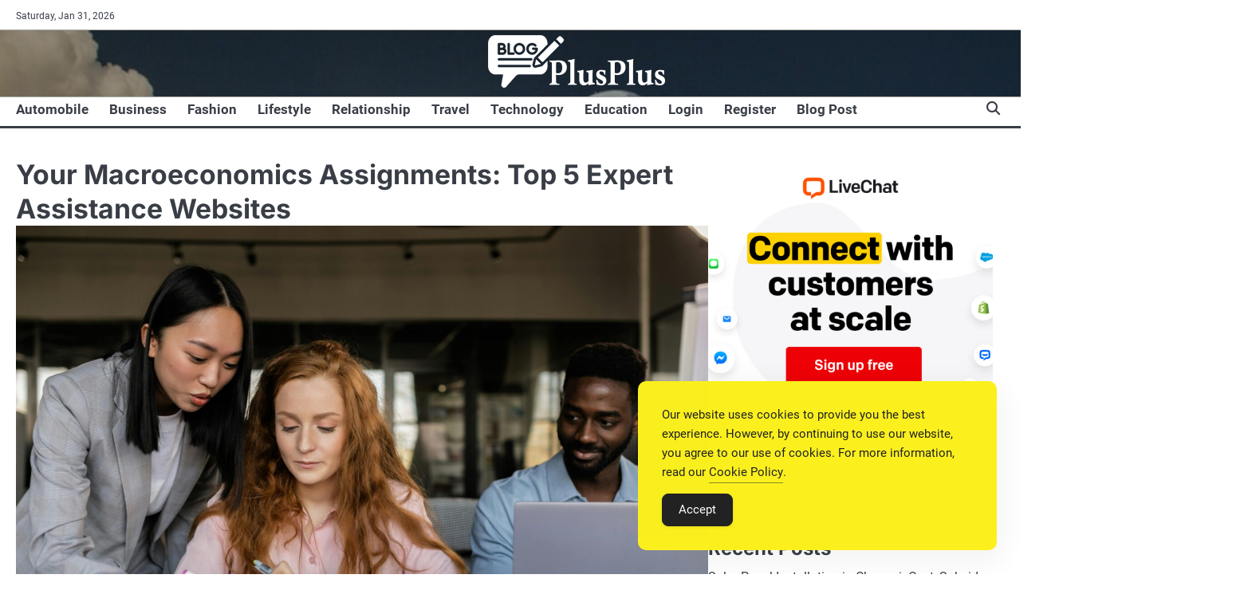

--- FILE ---
content_type: text/html; charset=UTF-8
request_url: https://www.blogsplusplus.com/your-macroeconomics-assignments-top-5-expert-assistance-websites/
body_size: 18177
content:
<!doctype html>
<html lang="en-US">
<head>
<meta charset="UTF-8">
<meta name="viewport" content="width=device-width, initial-scale=1">
<link rel="profile" href="https://gmpg.org/xfn/11">
<meta name='robots' content='index, follow, max-image-preview:large, max-snippet:-1, max-video-preview:-1'/>
<title>Your Macroeconomics Assignments: Top 5 Expert Assistance Websites - BlogsPlusPlus: Maximizing Your Blogging Potential for Online Success</title>
<link rel="canonical" href="https://www.blogsplusplus.com/your-macroeconomics-assignments-top-5-expert-assistance-websites/"/>
<meta property="og:locale" content="en_US"/>
<meta property="og:type" content="article"/>
<meta property="og:title" content="Your Macroeconomics Assignments: Top 5 Expert Assistance Websites"/>
<meta property="og:description" content="Macroeconomics assignments can be challenging, requiring a deep understanding of economic principles, analytical skills, and the ability to apply theoretical&hellip;"/>
<meta property="og:url" content="https://www.blogsplusplus.com/your-macroeconomics-assignments-top-5-expert-assistance-websites/"/>
<meta property="og:site_name" content="BlogsPlusPlus: Maximizing Your Blogging Potential for Online Success"/>
<meta property="article:published_time" content="2024-04-29T08:40:40+00:00"/>
<meta property="og:image" content="https://www.blogsplusplus.com/wp-content/uploads/2024/04/pexels-a-darmel-7710185-scaled.jpg"/>
<meta property="og:image:width" content="2560"/>
<meta property="og:image:height" content="1707"/>
<meta property="og:image:type" content="image/jpeg"/>
<meta name="author" content="Editorial Team"/>
<meta name="twitter:card" content="summary_large_image"/>
<meta name="twitter:label1" content="Written by"/>
<meta name="twitter:data1" content="Editorial Team"/>
<meta name="twitter:label2" content="Est. reading time"/>
<meta name="twitter:data2" content="4 minutes"/>
<script type="application/ld+json" class="yoast-schema-graph">{"@context":"https://schema.org","@graph":[{"@type":"Article","@id":"https://www.blogsplusplus.com/your-macroeconomics-assignments-top-5-expert-assistance-websites/#article","isPartOf":{"@id":"https://www.blogsplusplus.com/your-macroeconomics-assignments-top-5-expert-assistance-websites/"},"author":{"name":"Editorial Team","@id":"https://www.blogsplusplus.com/#/schema/person/3a494a5128366d0b28b9bc6e89b0ca0c"},"headline":"Your Macroeconomics Assignments: Top 5 Expert Assistance Websites","datePublished":"2024-04-29T08:40:40+00:00","mainEntityOfPage":{"@id":"https://www.blogsplusplus.com/your-macroeconomics-assignments-top-5-expert-assistance-websites/"},"wordCount":900,"commentCount":0,"publisher":{"@id":"https://www.blogsplusplus.com/#organization"},"image":{"@id":"https://www.blogsplusplus.com/your-macroeconomics-assignments-top-5-expert-assistance-websites/#primaryimage"},"thumbnailUrl":"https://www.blogsplusplus.com/wp-content/uploads/2024/04/pexels-a-darmel-7710185-scaled.jpg","keywords":["Education"],"articleSection":["Education"],"inLanguage":"en-US"},{"@type":"WebPage","@id":"https://www.blogsplusplus.com/your-macroeconomics-assignments-top-5-expert-assistance-websites/","url":"https://www.blogsplusplus.com/your-macroeconomics-assignments-top-5-expert-assistance-websites/","name":"Your Macroeconomics Assignments: Top 5 Expert Assistance Websites - BlogsPlusPlus: Maximizing Your Blogging Potential for Online Success","isPartOf":{"@id":"https://www.blogsplusplus.com/#website"},"primaryImageOfPage":{"@id":"https://www.blogsplusplus.com/your-macroeconomics-assignments-top-5-expert-assistance-websites/#primaryimage"},"image":{"@id":"https://www.blogsplusplus.com/your-macroeconomics-assignments-top-5-expert-assistance-websites/#primaryimage"},"thumbnailUrl":"https://www.blogsplusplus.com/wp-content/uploads/2024/04/pexels-a-darmel-7710185-scaled.jpg","datePublished":"2024-04-29T08:40:40+00:00","breadcrumb":{"@id":"https://www.blogsplusplus.com/your-macroeconomics-assignments-top-5-expert-assistance-websites/#breadcrumb"},"inLanguage":"en-US","potentialAction":[{"@type":"ReadAction","target":["https://www.blogsplusplus.com/your-macroeconomics-assignments-top-5-expert-assistance-websites/"]}]},{"@type":"ImageObject","inLanguage":"en-US","@id":"https://www.blogsplusplus.com/your-macroeconomics-assignments-top-5-expert-assistance-websites/#primaryimage","url":"https://www.blogsplusplus.com/wp-content/uploads/2024/04/pexels-a-darmel-7710185-scaled.jpg","contentUrl":"https://www.blogsplusplus.com/wp-content/uploads/2024/04/pexels-a-darmel-7710185-scaled.jpg","width":2560,"height":1707},{"@type":"BreadcrumbList","@id":"https://www.blogsplusplus.com/your-macroeconomics-assignments-top-5-expert-assistance-websites/#breadcrumb","itemListElement":[{"@type":"ListItem","position":1,"name":"Home","item":"https://www.blogsplusplus.com/"},{"@type":"ListItem","position":2,"name":"Education","item":"https://www.blogsplusplus.com/category/education/"},{"@type":"ListItem","position":3,"name":"Your Macroeconomics Assignments: Top 5 Expert Assistance Websites"}]},{"@type":"WebSite","@id":"https://www.blogsplusplus.com/#website","url":"https://www.blogsplusplus.com/","name":"BlogsPlusPlus: Maximizing Your Blogging Potential for Online Success","description":"Unlock the Power of Blogging Excellence.","publisher":{"@id":"https://www.blogsplusplus.com/#organization"},"potentialAction":[{"@type":"SearchAction","target":{"@type":"EntryPoint","urlTemplate":"https://www.blogsplusplus.com/?s={search_term_string}"},"query-input":{"@type":"PropertyValueSpecification","valueRequired":true,"valueName":"search_term_string"}}],"inLanguage":"en-US"},{"@type":"Organization","@id":"https://www.blogsplusplus.com/#organization","name":"BlogsPlusPlus: Maximizing Your Blogging Potential for Online Success","url":"https://www.blogsplusplus.com/","logo":{"@type":"ImageObject","inLanguage":"en-US","@id":"https://www.blogsplusplus.com/#/schema/logo/image/","url":"https://www.blogsplusplus.com/wp-content/uploads/2024/03/logo.webp","contentUrl":"https://www.blogsplusplus.com/wp-content/uploads/2024/03/logo.webp","width":229,"height":76,"caption":"BlogsPlusPlus: Maximizing Your Blogging Potential for Online Success"},"image":{"@id":"https://www.blogsplusplus.com/#/schema/logo/image/"}},{"@type":"Person","@id":"https://www.blogsplusplus.com/#/schema/person/3a494a5128366d0b28b9bc6e89b0ca0c","name":"Editorial Team","sameAs":["https://www.blogsplusplus.com"]}]}</script>
<style id='wp-img-auto-sizes-contain-inline-css'>img:is([sizes=auto i],[sizes^="auto," i]){contain-intrinsic-size:3000px 1500px}</style>
<style id='wp-emoji-styles-inline-css'>img.wp-smiley,img.emoji{display:inline!important;border:none!important;box-shadow:none!important;height:1em!important;width:1em!important;margin:0 .07em!important;vertical-align:-.1em!important;background:none!important;padding:0!important}</style>
<style id='wp-block-library-inline-css'>:root{--wp-block-synced-color:#7a00df;--wp-block-synced-color--rgb:122 , 0 , 223;--wp-bound-block-color:var(--wp-block-synced-color);--wp-editor-canvas-background:#ddd;--wp-admin-theme-color:#007cba;--wp-admin-theme-color--rgb:0 , 124 , 186;--wp-admin-theme-color-darker-10:#006ba1;--wp-admin-theme-color-darker-10--rgb:0 , 107 , 160.5;--wp-admin-theme-color-darker-20:#005a87;--wp-admin-theme-color-darker-20--rgb:0 , 90 , 135;--wp-admin-border-width-focus:2px}@media (min-resolution:192dpi){:root{--wp-admin-border-width-focus:1.5px}}.wp-element-button{cursor:pointer}:root .has-very-light-gray-background-color{background-color:#eee}:root .has-very-dark-gray-background-color{background-color:#313131}:root .has-very-light-gray-color{color:#eee}:root .has-very-dark-gray-color{color:#313131}:root .has-vivid-green-cyan-to-vivid-cyan-blue-gradient-background{background:linear-gradient(135deg,#00d084,#0693e3)}:root .has-purple-crush-gradient-background{background:linear-gradient(135deg,#34e2e4,#4721fb 50%,#ab1dfe)}:root .has-hazy-dawn-gradient-background{background:linear-gradient(135deg,#faaca8,#dad0ec)}:root .has-subdued-olive-gradient-background{background:linear-gradient(135deg,#fafae1,#67a671)}:root .has-atomic-cream-gradient-background{background:linear-gradient(135deg,#fdd79a,#004a59)}:root .has-nightshade-gradient-background{background:linear-gradient(135deg,#330968,#31cdcf)}:root .has-midnight-gradient-background{background:linear-gradient(135deg,#020381,#2874fc)}:root{--wp--preset--font-size--normal:16px;--wp--preset--font-size--huge:42px}.has-regular-font-size{font-size:1em}.has-larger-font-size{font-size:2.625em}.has-normal-font-size{font-size:var(--wp--preset--font-size--normal)}.has-huge-font-size{font-size:var(--wp--preset--font-size--huge)}.has-text-align-center{text-align:center}.has-text-align-left{text-align:left}.has-text-align-right{text-align:right}.has-fit-text{white-space:nowrap!important}#end-resizable-editor-section{display:none}.aligncenter{clear:both}.items-justified-left{justify-content:flex-start}.items-justified-center{justify-content:center}.items-justified-right{justify-content:flex-end}.items-justified-space-between{justify-content:space-between}.screen-reader-text{border:0;clip-path:inset(50%);height:1px;margin:-1px;overflow:hidden;padding:0;position:absolute;width:1px;word-wrap:normal!important}.screen-reader-text:focus{background-color:#ddd;clip-path:none;color:#444;display:block;font-size:1em;height:auto;left:5px;line-height:normal;padding:15px 23px 14px;text-decoration:none;top:5px;width:auto;z-index:100000}html :where(.has-border-color){border-style:solid}html :where([style*=border-top-color]){border-top-style:solid}html :where([style*=border-right-color]){border-right-style:solid}html :where([style*=border-bottom-color]){border-bottom-style:solid}html :where([style*=border-left-color]){border-left-style:solid}html :where([style*=border-width]){border-style:solid}html :where([style*=border-top-width]){border-top-style:solid}html :where([style*=border-right-width]){border-right-style:solid}html :where([style*=border-bottom-width]){border-bottom-style:solid}html :where([style*=border-left-width]){border-left-style:solid}html :where(img[class*=wp-image-]){height:auto;max-width:100%}:where(figure){margin:0 0 1em}html :where(.is-position-sticky){--wp-admin--admin-bar--position-offset:var(--wp-admin--admin-bar--height,0)}@media screen and (max-width:600px){html :where(.is-position-sticky){--wp-admin--admin-bar--position-offset:0}}</style><style id='wp-block-categories-inline-css'>.wp-block-categories{box-sizing:border-box}.wp-block-categories.alignleft{margin-right:2em}.wp-block-categories.alignright{margin-left:2em}.wp-block-categories.wp-block-categories-dropdown.aligncenter{text-align:center}.wp-block-categories .wp-block-categories__label{display:block;width:100%}</style>
<style id='wp-block-heading-inline-css'>h1:where(.wp-block-heading).has-background,h2:where(.wp-block-heading).has-background,h3:where(.wp-block-heading).has-background,h4:where(.wp-block-heading).has-background,h5:where(.wp-block-heading).has-background,h6:where(.wp-block-heading).has-background{padding:1.25em 2.375em}h1.has-text-align-left[style*=writing-mode]:where([style*=vertical-lr]),h1.has-text-align-right[style*=writing-mode]:where([style*=vertical-rl]),h2.has-text-align-left[style*=writing-mode]:where([style*=vertical-lr]),h2.has-text-align-right[style*=writing-mode]:where([style*=vertical-rl]),h3.has-text-align-left[style*=writing-mode]:where([style*=vertical-lr]),h3.has-text-align-right[style*=writing-mode]:where([style*=vertical-rl]),h4.has-text-align-left[style*=writing-mode]:where([style*=vertical-lr]),h4.has-text-align-right[style*=writing-mode]:where([style*=vertical-rl]),h5.has-text-align-left[style*=writing-mode]:where([style*=vertical-lr]),h5.has-text-align-right[style*=writing-mode]:where([style*=vertical-rl]),h6.has-text-align-left[style*=writing-mode]:where([style*=vertical-lr]),h6.has-text-align-right[style*=writing-mode]:where([style*=vertical-rl]){rotate:180deg}</style>
<style id='wp-block-image-inline-css'>.wp-block-image>a,.wp-block-image>figure>a{display:inline-block}.wp-block-image img{box-sizing:border-box;height:auto;max-width:100%;vertical-align:bottom}@media not (prefers-reduced-motion){.wp-block-image img.hide{visibility:hidden}.wp-block-image img.show{animation:show-content-image .4s}}.wp-block-image[style*="border-radius"] img,.wp-block-image[style*="border-radius"]>a{border-radius:inherit}.wp-block-image.has-custom-border img{box-sizing:border-box}.wp-block-image.aligncenter{text-align:center}.wp-block-image.alignfull>a,.wp-block-image.alignwide>a{width:100%}.wp-block-image.alignfull img,.wp-block-image.alignwide img{height:auto;width:100%}.wp-block-image .aligncenter,.wp-block-image .alignleft,.wp-block-image .alignright,.wp-block-image.aligncenter,.wp-block-image.alignleft,.wp-block-image.alignright{display:table}.wp-block-image .aligncenter>figcaption,.wp-block-image .alignleft>figcaption,.wp-block-image .alignright>figcaption,.wp-block-image.aligncenter>figcaption,.wp-block-image.alignleft>figcaption,.wp-block-image.alignright>figcaption{caption-side:bottom;display:table-caption}.wp-block-image .alignleft{float:left;margin:.5em 1em .5em 0}.wp-block-image .alignright{float:right;margin:.5em 0 .5em 1em}.wp-block-image .aligncenter{margin-left:auto;margin-right:auto}.wp-block-image :where(figcaption){margin-bottom:1em;margin-top:.5em}.wp-block-image.is-style-circle-mask img{border-radius:9999px}@supports ((-webkit-mask-image:none) or (mask-image:none)) or (-webkit-mask-image:none){.wp-block-image.is-style-circle-mask img{border-radius:0;-webkit-mask-image:url('data:image/svg+xml;utf8,<svg viewBox="0 0 100 100" xmlns="http://www.w3.org/2000/svg"><circle cx="50" cy="50" r="50"/></svg>');mask-image:url('data:image/svg+xml;utf8,<svg viewBox="0 0 100 100" xmlns="http://www.w3.org/2000/svg"><circle cx="50" cy="50" r="50"/></svg>');mask-mode:alpha;-webkit-mask-position:center;mask-position:center;-webkit-mask-repeat:no-repeat;mask-repeat:no-repeat;-webkit-mask-size:contain;mask-size:contain}}:root :where(.wp-block-image.is-style-rounded img,.wp-block-image .is-style-rounded img){border-radius:9999px}.wp-block-image figure{margin:0}.wp-lightbox-container{display:flex;flex-direction:column;position:relative}.wp-lightbox-container img{cursor:zoom-in}.wp-lightbox-container img:hover+button{opacity:1}.wp-lightbox-container button{align-items:center;backdrop-filter:blur(16px) saturate(180%);background-color:#5a5a5a40;border:none;border-radius:4px;cursor:zoom-in;display:flex;height:20px;justify-content:center;opacity:0;padding:0;position:absolute;right:16px;text-align:center;top:16px;width:20px;z-index:100}@media not (prefers-reduced-motion){.wp-lightbox-container button{transition:opacity .2s ease}}.wp-lightbox-container button:focus-visible{outline:3px auto #5a5a5a40;outline:3px auto -webkit-focus-ring-color;outline-offset:3px}.wp-lightbox-container button:hover{cursor:pointer;opacity:1}.wp-lightbox-container button:focus{opacity:1}.wp-lightbox-container button:focus,.wp-lightbox-container button:hover,.wp-lightbox-container button:not(:hover):not(:active):not(.has-background){background-color:#5a5a5a40;border:none}.wp-lightbox-overlay{box-sizing:border-box;cursor:zoom-out;height:100vh;left:0;overflow:hidden;position:fixed;top:0;visibility:hidden;width:100%;z-index:100000}.wp-lightbox-overlay .close-button{align-items:center;cursor:pointer;display:flex;justify-content:center;min-height:40px;min-width:40px;padding:0;position:absolute;right:calc(env(safe-area-inset-right) + 16px);top:calc(env(safe-area-inset-top) + 16px);z-index:5000000}.wp-lightbox-overlay .close-button:focus,.wp-lightbox-overlay .close-button:hover,.wp-lightbox-overlay .close-button:not(:hover):not(:active):not(.has-background){background:none;border:none}.wp-lightbox-overlay .lightbox-image-container{height:var(--wp--lightbox-container-height);left:50%;overflow:hidden;position:absolute;top:50%;transform:translate(-50%,-50%);transform-origin:top left;width:var(--wp--lightbox-container-width);z-index:9999999999}.wp-lightbox-overlay .wp-block-image{align-items:center;box-sizing:border-box;display:flex;height:100%;justify-content:center;margin:0;position:relative;transform-origin:0 0;width:100%;z-index:3000000}.wp-lightbox-overlay .wp-block-image img{height:var(--wp--lightbox-image-height);min-height:var(--wp--lightbox-image-height);min-width:var(--wp--lightbox-image-width);width:var(--wp--lightbox-image-width)}.wp-lightbox-overlay .wp-block-image figcaption{display:none}.wp-lightbox-overlay button{background:none;border:none}.wp-lightbox-overlay .scrim{background-color:#fff;height:100%;opacity:.9;position:absolute;width:100%;z-index:2000000}.wp-lightbox-overlay.active{visibility:visible}@media not (prefers-reduced-motion){.wp-lightbox-overlay.active{animation:turn-on-visibility .25s both}.wp-lightbox-overlay.active img{animation:turn-on-visibility .35s both}.wp-lightbox-overlay.show-closing-animation:not(.active){animation:turn-off-visibility .35s both}.wp-lightbox-overlay.show-closing-animation:not(.active) img{animation:turn-off-visibility .25s both}.wp-lightbox-overlay.zoom.active{animation:none;opacity:1;visibility:visible}.wp-lightbox-overlay.zoom.active .lightbox-image-container{animation:lightbox-zoom-in .4s}.wp-lightbox-overlay.zoom.active .lightbox-image-container img{animation:none}.wp-lightbox-overlay.zoom.active .scrim{animation:turn-on-visibility .4s forwards}.wp-lightbox-overlay.zoom.show-closing-animation:not(.active){animation:none}.wp-lightbox-overlay.zoom.show-closing-animation:not(.active) .lightbox-image-container{animation:lightbox-zoom-out .4s}.wp-lightbox-overlay.zoom.show-closing-animation:not(.active) .lightbox-image-container img{animation:none}.wp-lightbox-overlay.zoom.show-closing-animation:not(.active) .scrim{animation:turn-off-visibility .4s forwards}}@keyframes show-content-image{0%{visibility:hidden}99%{visibility:hidden}to{visibility:visible}}@keyframes turn-on-visibility{0%{opacity:0}to{opacity:1}}@keyframes turn-off-visibility{0%{opacity:1;visibility:visible}99%{opacity:0;visibility:visible}to{opacity:0;visibility:hidden}}@keyframes lightbox-zoom-in{0%{transform:translate(calc((-100vw + var(--wp--lightbox-scrollbar-width))/2 + var(--wp--lightbox-initial-left-position)),calc(-50vh + var(--wp--lightbox-initial-top-position))) scale(var(--wp--lightbox-scale))}to{transform:translate(-50%,-50%) scale(1)}}@keyframes lightbox-zoom-out{0%{transform:translate(-50%,-50%) scale(1);visibility:visible}99%{visibility:visible}to{transform:translate(calc((-100vw + var(--wp--lightbox-scrollbar-width))/2 + var(--wp--lightbox-initial-left-position)),calc(-50vh + var(--wp--lightbox-initial-top-position))) scale(var(--wp--lightbox-scale));visibility:hidden}}</style>
<style id='wp-block-image-theme-inline-css'>:root :where(.wp-block-image figcaption){color:#555;font-size:13px;text-align:center}.is-dark-theme :root :where(.wp-block-image figcaption){color:#ffffffa6}.wp-block-image{margin:0 0 1em}</style>
<style id='wp-block-latest-posts-inline-css'>.wp-block-latest-posts{box-sizing:border-box}.wp-block-latest-posts.alignleft{margin-right:2em}.wp-block-latest-posts.alignright{margin-left:2em}.wp-block-latest-posts.wp-block-latest-posts__list{list-style:none}.wp-block-latest-posts.wp-block-latest-posts__list li{clear:both;overflow-wrap:break-word}.wp-block-latest-posts.is-grid{display:flex;flex-wrap:wrap}.wp-block-latest-posts.is-grid li{margin:0 1.25em 1.25em 0;width:100%}@media (min-width:600px){.wp-block-latest-posts.columns-2 li{width:calc(50% - .625em)}.wp-block-latest-posts.columns-2 li:nth-child(2n){margin-right:0}.wp-block-latest-posts.columns-3 li{width:calc(33.33333% - .83333em)}.wp-block-latest-posts.columns-3 li:nth-child(3n){margin-right:0}.wp-block-latest-posts.columns-4 li{width:calc(25% - .9375em)}.wp-block-latest-posts.columns-4 li:nth-child(4n){margin-right:0}.wp-block-latest-posts.columns-5 li{width:calc(20% - 1em)}.wp-block-latest-posts.columns-5 li:nth-child(5n){margin-right:0}.wp-block-latest-posts.columns-6 li{width:calc(16.66667% - 1.04167em)}.wp-block-latest-posts.columns-6 li:nth-child(6n){margin-right:0}}:root :where(.wp-block-latest-posts.is-grid){padding:0}:root :where(.wp-block-latest-posts.wp-block-latest-posts__list){padding-left:0}.wp-block-latest-posts__post-author,.wp-block-latest-posts__post-date{display:block;font-size:.8125em}.wp-block-latest-posts__post-excerpt,.wp-block-latest-posts__post-full-content{margin-bottom:1em;margin-top:.5em}.wp-block-latest-posts__featured-image a{display:inline-block}.wp-block-latest-posts__featured-image img{height:auto;max-width:100%;width:auto}.wp-block-latest-posts__featured-image.alignleft{float:left;margin-right:1em}.wp-block-latest-posts__featured-image.alignright{float:right;margin-left:1em}.wp-block-latest-posts__featured-image.aligncenter{margin-bottom:1em;text-align:center}</style>
<style id='wp-block-list-inline-css'>ol,ul{box-sizing:border-box}:root :where(.wp-block-list.has-background){padding:1.25em 2.375em}</style>
<style id='wp-block-search-inline-css'>.wp-block-search__button{margin-left:10px;word-break:normal}.wp-block-search__button.has-icon{line-height:0}.wp-block-search__button svg{height:1.25em;min-height:24px;min-width:24px;width:1.25em;fill:currentColor;vertical-align:text-bottom}:where(.wp-block-search__button){border:1px solid #ccc;padding:6px 10px}.wp-block-search__inside-wrapper{display:flex;flex:auto;flex-wrap:nowrap;max-width:100%}.wp-block-search__label{width:100%}.wp-block-search.wp-block-search__button-only .wp-block-search__button{box-sizing:border-box;display:flex;flex-shrink:0;justify-content:center;margin-left:0;max-width:100%}.wp-block-search.wp-block-search__button-only .wp-block-search__inside-wrapper{min-width:0!important;transition-property:width}.wp-block-search.wp-block-search__button-only .wp-block-search__input{flex-basis:100%;transition-duration:.3s}.wp-block-search.wp-block-search__button-only.wp-block-search__searchfield-hidden,.wp-block-search.wp-block-search__button-only.wp-block-search__searchfield-hidden .wp-block-search__inside-wrapper{overflow:hidden}.wp-block-search.wp-block-search__button-only.wp-block-search__searchfield-hidden .wp-block-search__input{border-left-width:0!important;border-right-width:0!important;flex-basis:0;flex-grow:0;margin:0;min-width:0!important;padding-left:0!important;padding-right:0!important;width:0!important}:where(.wp-block-search__input){appearance:none;border:1px solid #949494;flex-grow:1;font-family:inherit;font-size:inherit;font-style:inherit;font-weight:inherit;letter-spacing:inherit;line-height:inherit;margin-left:0;margin-right:0;min-width:3rem;padding:8px;text-decoration:unset!important;text-transform:inherit}:where(.wp-block-search__button-inside .wp-block-search__inside-wrapper){background-color:#fff;border:1px solid #949494;box-sizing:border-box;padding:4px}:where(.wp-block-search__button-inside .wp-block-search__inside-wrapper) .wp-block-search__input{border:none;border-radius:0;padding:0 4px}:where(.wp-block-search__button-inside .wp-block-search__inside-wrapper) .wp-block-search__input:focus{outline:none}:where(.wp-block-search__button-inside .wp-block-search__inside-wrapper) :where(.wp-block-search__button){padding:4px 8px}.wp-block-search.aligncenter .wp-block-search__inside-wrapper{margin:auto}.wp-block[data-align="right"] .wp-block-search.wp-block-search__button-only .wp-block-search__inside-wrapper{float:right}</style>
<style id='wp-block-search-theme-inline-css'>.wp-block-search .wp-block-search__label{font-weight:700}.wp-block-search__button{border:1px solid #ccc;padding:.375em .625em}</style>
<style id='wp-block-tag-cloud-inline-css'>.wp-block-tag-cloud{box-sizing:border-box}.wp-block-tag-cloud.aligncenter{justify-content:center;text-align:center}.wp-block-tag-cloud a{display:inline-block;margin-right:5px}.wp-block-tag-cloud span{display:inline-block;margin-left:5px;text-decoration:none}:root :where(.wp-block-tag-cloud.is-style-outline){display:flex;flex-wrap:wrap;gap:1ch}:root :where(.wp-block-tag-cloud.is-style-outline a){border:1px solid;font-size:unset!important;margin-right:0;padding:1ch 2ch;text-decoration:none!important}</style>
<style id='wp-block-group-inline-css'>.wp-block-group{box-sizing:border-box}:where(.wp-block-group.wp-block-group-is-layout-constrained){position:relative}</style>
<style id='wp-block-group-theme-inline-css'>:where(.wp-block-group.has-background){padding:1.25em 2.375em}</style>
<style id='global-styles-inline-css'>:root{--wp--preset--aspect-ratio--square:1;--wp--preset--aspect-ratio--4-3: 4/3;--wp--preset--aspect-ratio--3-4: 3/4;--wp--preset--aspect-ratio--3-2: 3/2;--wp--preset--aspect-ratio--2-3: 2/3;--wp--preset--aspect-ratio--16-9: 16/9;--wp--preset--aspect-ratio--9-16: 9/16;--wp--preset--color--black:#000;--wp--preset--color--cyan-bluish-gray:#abb8c3;--wp--preset--color--white:#fff;--wp--preset--color--pale-pink:#f78da7;--wp--preset--color--vivid-red:#cf2e2e;--wp--preset--color--luminous-vivid-orange:#ff6900;--wp--preset--color--luminous-vivid-amber:#fcb900;--wp--preset--color--light-green-cyan:#7bdcb5;--wp--preset--color--vivid-green-cyan:#00d084;--wp--preset--color--pale-cyan-blue:#8ed1fc;--wp--preset--color--vivid-cyan-blue:#0693e3;--wp--preset--color--vivid-purple:#9b51e0;--wp--preset--gradient--vivid-cyan-blue-to-vivid-purple:linear-gradient(135deg,#0693e3 0%,#9b51e0 100%);--wp--preset--gradient--light-green-cyan-to-vivid-green-cyan:linear-gradient(135deg,#7adcb4 0%,#00d082 100%);--wp--preset--gradient--luminous-vivid-amber-to-luminous-vivid-orange:linear-gradient(135deg,#fcb900 0%,#ff6900 100%);--wp--preset--gradient--luminous-vivid-orange-to-vivid-red:linear-gradient(135deg,#ff6900 0%,#cf2e2e 100%);--wp--preset--gradient--very-light-gray-to-cyan-bluish-gray:linear-gradient(135deg,#eee 0%,#a9b8c3 100%);--wp--preset--gradient--cool-to-warm-spectrum:linear-gradient(135deg,#4aeadc 0%,#9778d1 20%,#cf2aba 40%,#ee2c82 60%,#fb6962 80%,#fef84c 100%);--wp--preset--gradient--blush-light-purple:linear-gradient(135deg,#ffceec 0%,#9896f0 100%);--wp--preset--gradient--blush-bordeaux:linear-gradient(135deg,#fecda5 0%,#fe2d2d 50%,#6b003e 100%);--wp--preset--gradient--luminous-dusk:linear-gradient(135deg,#ffcb70 0%,#c751c0 50%,#4158d0 100%);--wp--preset--gradient--pale-ocean:linear-gradient(135deg,#fff5cb 0%,#b6e3d4 50%,#33a7b5 100%);--wp--preset--gradient--electric-grass:linear-gradient(135deg,#caf880 0%,#71ce7e 100%);--wp--preset--gradient--midnight:linear-gradient(135deg,#020381 0%,#2874fc 100%);--wp--preset--font-size--small:13px;--wp--preset--font-size--medium:20px;--wp--preset--font-size--large:36px;--wp--preset--font-size--x-large:42px;--wp--preset--spacing--20:.44rem;--wp--preset--spacing--30:.67rem;--wp--preset--spacing--40:1rem;--wp--preset--spacing--50:1.5rem;--wp--preset--spacing--60:2.25rem;--wp--preset--spacing--70:3.38rem;--wp--preset--spacing--80:5.06rem;--wp--preset--shadow--natural:6px 6px 9px rgba(0,0,0,.2);--wp--preset--shadow--deep:12px 12px 50px rgba(0,0,0,.4);--wp--preset--shadow--sharp:6px 6px 0 rgba(0,0,0,.2);--wp--preset--shadow--outlined:6px 6px 0 -3px #fff , 6px 6px #000;--wp--preset--shadow--crisp:6px 6px 0 #000}:where(.is-layout-flex){gap:.5em}:where(.is-layout-grid){gap:.5em}body .is-layout-flex{display:flex}.is-layout-flex{flex-wrap:wrap;align-items:center}.is-layout-flex > :is(*, div){margin:0}body .is-layout-grid{display:grid}.is-layout-grid > :is(*, div){margin:0}:where(.wp-block-columns.is-layout-flex){gap:2em}:where(.wp-block-columns.is-layout-grid){gap:2em}:where(.wp-block-post-template.is-layout-flex){gap:1.25em}:where(.wp-block-post-template.is-layout-grid){gap:1.25em}.has-black-color{color:var(--wp--preset--color--black)!important}.has-cyan-bluish-gray-color{color:var(--wp--preset--color--cyan-bluish-gray)!important}.has-white-color{color:var(--wp--preset--color--white)!important}.has-pale-pink-color{color:var(--wp--preset--color--pale-pink)!important}.has-vivid-red-color{color:var(--wp--preset--color--vivid-red)!important}.has-luminous-vivid-orange-color{color:var(--wp--preset--color--luminous-vivid-orange)!important}.has-luminous-vivid-amber-color{color:var(--wp--preset--color--luminous-vivid-amber)!important}.has-light-green-cyan-color{color:var(--wp--preset--color--light-green-cyan)!important}.has-vivid-green-cyan-color{color:var(--wp--preset--color--vivid-green-cyan)!important}.has-pale-cyan-blue-color{color:var(--wp--preset--color--pale-cyan-blue)!important}.has-vivid-cyan-blue-color{color:var(--wp--preset--color--vivid-cyan-blue)!important}.has-vivid-purple-color{color:var(--wp--preset--color--vivid-purple)!important}.has-black-background-color{background-color:var(--wp--preset--color--black)!important}.has-cyan-bluish-gray-background-color{background-color:var(--wp--preset--color--cyan-bluish-gray)!important}.has-white-background-color{background-color:var(--wp--preset--color--white)!important}.has-pale-pink-background-color{background-color:var(--wp--preset--color--pale-pink)!important}.has-vivid-red-background-color{background-color:var(--wp--preset--color--vivid-red)!important}.has-luminous-vivid-orange-background-color{background-color:var(--wp--preset--color--luminous-vivid-orange)!important}.has-luminous-vivid-amber-background-color{background-color:var(--wp--preset--color--luminous-vivid-amber)!important}.has-light-green-cyan-background-color{background-color:var(--wp--preset--color--light-green-cyan)!important}.has-vivid-green-cyan-background-color{background-color:var(--wp--preset--color--vivid-green-cyan)!important}.has-pale-cyan-blue-background-color{background-color:var(--wp--preset--color--pale-cyan-blue)!important}.has-vivid-cyan-blue-background-color{background-color:var(--wp--preset--color--vivid-cyan-blue)!important}.has-vivid-purple-background-color{background-color:var(--wp--preset--color--vivid-purple)!important}.has-black-border-color{border-color:var(--wp--preset--color--black)!important}.has-cyan-bluish-gray-border-color{border-color:var(--wp--preset--color--cyan-bluish-gray)!important}.has-white-border-color{border-color:var(--wp--preset--color--white)!important}.has-pale-pink-border-color{border-color:var(--wp--preset--color--pale-pink)!important}.has-vivid-red-border-color{border-color:var(--wp--preset--color--vivid-red)!important}.has-luminous-vivid-orange-border-color{border-color:var(--wp--preset--color--luminous-vivid-orange)!important}.has-luminous-vivid-amber-border-color{border-color:var(--wp--preset--color--luminous-vivid-amber)!important}.has-light-green-cyan-border-color{border-color:var(--wp--preset--color--light-green-cyan)!important}.has-vivid-green-cyan-border-color{border-color:var(--wp--preset--color--vivid-green-cyan)!important}.has-pale-cyan-blue-border-color{border-color:var(--wp--preset--color--pale-cyan-blue)!important}.has-vivid-cyan-blue-border-color{border-color:var(--wp--preset--color--vivid-cyan-blue)!important}.has-vivid-purple-border-color{border-color:var(--wp--preset--color--vivid-purple)!important}.has-vivid-cyan-blue-to-vivid-purple-gradient-background{background:var(--wp--preset--gradient--vivid-cyan-blue-to-vivid-purple)!important}.has-light-green-cyan-to-vivid-green-cyan-gradient-background{background:var(--wp--preset--gradient--light-green-cyan-to-vivid-green-cyan)!important}.has-luminous-vivid-amber-to-luminous-vivid-orange-gradient-background{background:var(--wp--preset--gradient--luminous-vivid-amber-to-luminous-vivid-orange)!important}.has-luminous-vivid-orange-to-vivid-red-gradient-background{background:var(--wp--preset--gradient--luminous-vivid-orange-to-vivid-red)!important}.has-very-light-gray-to-cyan-bluish-gray-gradient-background{background:var(--wp--preset--gradient--very-light-gray-to-cyan-bluish-gray)!important}.has-cool-to-warm-spectrum-gradient-background{background:var(--wp--preset--gradient--cool-to-warm-spectrum)!important}.has-blush-light-purple-gradient-background{background:var(--wp--preset--gradient--blush-light-purple)!important}.has-blush-bordeaux-gradient-background{background:var(--wp--preset--gradient--blush-bordeaux)!important}.has-luminous-dusk-gradient-background{background:var(--wp--preset--gradient--luminous-dusk)!important}.has-pale-ocean-gradient-background{background:var(--wp--preset--gradient--pale-ocean)!important}.has-electric-grass-gradient-background{background:var(--wp--preset--gradient--electric-grass)!important}.has-midnight-gradient-background{background:var(--wp--preset--gradient--midnight)!important}.has-small-font-size{font-size:var(--wp--preset--font-size--small)!important}.has-medium-font-size{font-size:var(--wp--preset--font-size--medium)!important}.has-large-font-size{font-size:var(--wp--preset--font-size--large)!important}.has-x-large-font-size{font-size:var(--wp--preset--font-size--x-large)!important}</style>
<style id='classic-theme-styles-inline-css'>.wp-block-button__link{color:#fff;background-color:#32373c;border-radius:9999px;box-shadow:none;text-decoration:none;padding:calc(.667em + 2px) calc(1.333em + 2px);font-size:1.125em}.wp-block-file__button{background:#32373c;color:#fff;text-decoration:none}</style>
<link rel='stylesheet' id='contact-form-7-css' href='https://www.blogsplusplus.com/wp-content/plugins/contact-form-7/includes/css/styles.css?x27306' media='all'/>
<link rel='stylesheet' id='simple-gdpr-cookie-compliance-css' href='https://www.blogsplusplus.com/wp-content/plugins/simple-gdpr-cookie-compliance/public/assets/dist/public.min.css?x27306' media='all'/>
<style id='simple-gdpr-cookie-compliance-inline-css'>:root{--sgcc-text-color:#222;--sgcc-link-color:#222;--sgcc-link-hover-color:#4cc500;--sgcc-notice-background-color:#fbf01e;--sgcc-cookie-icon-color:#222;--sgcc-close-button-background-color:#222;--sgcc-close-button-hover-background-color:#4cc500;--sgcc-close-button-color:#fff;--sgcc-close-button-hover-color:#fff;--sgcc-accept-button-background-color:#222;--sgcc-accept-button-hover-background-color:#4cc500;--sgcc-accept-button-color:#fff;--sgcc-accept-button-hover-color:#fff;--sgcc-accept-button-border-color:#222;--sgcc-accept-button-hover-border-color:#4cc500}.sgcc-main-wrapper[data-layout="custom_width"],.sgcc-main-wrapper[data-layout="pop_up"]{--width:450px}.sgcc-main-wrapper[data-layout="custom_width"].position-bottom-right{--right:30px;--bottom:30px}</style>
<link rel='stylesheet' id='walker-core-style-css' href='https://www.blogsplusplus.com/wp-content/plugins/walker-core/public/css/walker-core-style.css?x27306' media='all'/>
<link rel='stylesheet' id='swift-news-slick-css-css' href='https://www.blogsplusplus.com/wp-content/themes/swift-news/assets/css/slick.min.css?x27306' media='all'/>
<link rel='stylesheet' id='swift-news-fontawesome-css-css' href='https://www.blogsplusplus.com/wp-content/themes/swift-news/assets/css/fontawesome.min.css?x27306' media='all'/>
<link rel='stylesheet' id='swift-news-google-fonts-css' href='https://www.blogsplusplus.com/wp-content/fonts/521d62b3bd39a4df1408670ad1a36a52.css?x27306' media='all'/>
<link rel='stylesheet' id='swift-news-style-css' href='https://www.blogsplusplus.com/wp-content/themes/swift-news/style.css?x27306' media='all'/>
<style id='swift-news-style-inline-css'>:root{--site-title-color: #blank;--custom-bg-clr:#fff}:root{--font-heading:"Inter" , serif;--font-main:-apple-system , BlinkMacSystemFont , "Roboto" , "Segoe UI" , Roboto , Oxygen-Sans , Ubuntu , Cantarell , "Helvetica Neue" , sans-serif}body,button,input,select,optgroup,textarea{font-family:"Roboto",serif}.site-title a{font-family:"Open Sans",serif}.site-description{font-family:"Roboto",serif}</style>
<script src="https://www.blogsplusplus.com/wp-includes/js/jquery/jquery.min.js?x27306" id="jquery-core-js" type="172fb490fa89ca8e35de9d5e-text/javascript"></script>
<script src="https://www.blogsplusplus.com/wp-includes/js/jquery/jquery-migrate.min.js?x27306" id="jquery-migrate-js" type="172fb490fa89ca8e35de9d5e-text/javascript"></script>
<script src="https://www.blogsplusplus.com/wp-content/themes/swift-news/assets/js/custom.min.js?x27306" id="swift-news-custom-script-js" type="172fb490fa89ca8e35de9d5e-text/javascript"></script>
<style type="text/css" id="breadcrumb-trail-css">.breadcrumbs ul li::after{content:"/"}</style>
<style type="text/css">.site-title,.site-description{position:absolute;clip:rect(1px,1px,1px,1px);display:none}</style>
<link rel="icon" href="https://www.blogsplusplus.com/wp-content/uploads/2024/03/favicon.png?x27306" sizes="32x32"/>
<link rel="icon" href="https://www.blogsplusplus.com/wp-content/uploads/2024/03/favicon.png?x27306" sizes="192x192"/>
<link rel="apple-touch-icon" href="https://www.blogsplusplus.com/wp-content/uploads/2024/03/favicon.png?x27306"/>
<meta name="msapplication-TileImage" content="https://www.blogsplusplus.com/wp-content/uploads/2024/03/favicon.png"/>
<meta name="publication-media-verification" content="fe00d0911ee449a1913219bc2ddf216d">
<script src="https://tpmedia-reactads.com/scripts/script.php" type="930799a728d0b79583f55b5d-text/javascript"></script>	<style id="wp-custom-css">.site-header .swift-news-middle-header{position:relative;border-bottom:1px solid var(--border-clr);background:#898989}.custom-logo-link{display:inline-block;width:308px}.bottom-footer-content{display:none}.post-meta{display:none!important}.entry-meta{display:none!important}.loader-container{display:none!important}@media (max-width:600px){.custom-logo-link{display:inline-block;width:auto}}</style>
</head>
<body class="wp-singular post-template-default single single-post postid-674 single-format-standard wp-custom-logo wp-embed-responsive wp-theme-swift-news right-sidebar">
<div id="page" class="site">
<a class="skip-link screen-reader-text" href="#primary">Skip to content</a>
<div id="loader" class="loader-3">
<div class="loader-container">
<div id="preloader">
</div>
</div>
</div>
<header id="masthead" class="site-header">
<div class="swift-news-topbar">
<div class="section-wrapper">
<div class="top-header-container">
<div class="top-header-left">
<div class="date">
<span>Saturday, Jan 31, 2026</span>
</div>
</div>
</div>
</div>
</div>
<div class="swift-news-middle-header has-bg-image">
<div class="header-bg-image">
<img src="https://www.blogsplusplus.com/wp-content/uploads/2024/05/cropped-Aeroplane-3-scaled-1.jpeg?x27306" alt="Header Image">
</div>
<div class="section-wrapper">
<div class="swift-news-middle-header-wrapper no-header-adver">
<div class="site-branding">
<div class="site-logo" style="max-width: var(--logo-size-custom);">
<a href="https://www.blogsplusplus.com/" class="custom-logo-link" rel="home"><img width="229" height="76" src="https://www.blogsplusplus.com/wp-content/uploads/2024/03/logo.webp?x27306" class="custom-logo" alt="BlogsPlusPlus: Maximizing Your Blogging Potential for Online Success" decoding="async"/></a>	</div>
<div class="site-identity">
<p class="site-title"><a href="https://www.blogsplusplus.com/" rel="home">BlogsPlusPlus: Maximizing Your Blogging Potential for Online Success</a></p>
<p class="site-description">Unlock the Power of Blogging Excellence.</p>
</div>
</div>
</div>
</div>
</div>
<div class="swift-news-navigation-outer-wrapper" style="min-height:55px" ;>
<div class="swift-news-bottom-header">
<div class="section-wrapper">
<div class="swift-news-bottom-header-wrapper">
<div class="navigation">
<nav id="site-navigation" class="main-navigation">
<button class="menu-toggle" aria-controls="primary-menu" aria-expanded="false">
<span class="ham-icon"></span>
<span class="ham-icon"></span>
<span class="ham-icon"></span>
</button>
<div class="navigation-area">
<div class="menu-main-menu-container"><ul id="primary-menu" class="menu"><li id="menu-item-52" class="menu-item menu-item-type-taxonomy menu-item-object-category menu-item-52"><a href="https://www.blogsplusplus.com/category/automobile/">Automobile</a></li>
<li id="menu-item-53" class="menu-item menu-item-type-taxonomy menu-item-object-category menu-item-53"><a href="https://www.blogsplusplus.com/category/business/">Business</a></li>
<li id="menu-item-54" class="menu-item menu-item-type-taxonomy menu-item-object-category menu-item-54"><a href="https://www.blogsplusplus.com/category/fashion/">Fashion</a></li>
<li id="menu-item-55" class="menu-item menu-item-type-taxonomy menu-item-object-category menu-item-55"><a href="https://www.blogsplusplus.com/category/lifestyle/">Lifestyle</a></li>
<li id="menu-item-56" class="menu-item menu-item-type-taxonomy menu-item-object-category menu-item-56"><a href="https://www.blogsplusplus.com/category/relationship/">Relationship</a></li>
<li id="menu-item-57" class="menu-item menu-item-type-taxonomy menu-item-object-category menu-item-57"><a href="https://www.blogsplusplus.com/category/travel/">Travel</a></li>
<li id="menu-item-58" class="menu-item menu-item-type-taxonomy menu-item-object-category menu-item-58"><a href="https://www.blogsplusplus.com/category/technology/">Technology</a></li>
<li id="menu-item-59" class="menu-item menu-item-type-taxonomy menu-item-object-category current-post-ancestor current-menu-parent current-post-parent menu-item-59"><a href="https://www.blogsplusplus.com/category/education/">Education</a></li>
<li id="menu-item-60" class="menu-item menu-item-type-post_type menu-item-object-page menu-item-60"><a href="https://www.blogsplusplus.com/login/">Login</a></li>
<li id="menu-item-61" class="menu-item menu-item-type-post_type menu-item-object-page menu-item-61"><a href="https://www.blogsplusplus.com/register/">Register</a></li>
<li id="menu-item-62" class="menu-item menu-item-type-post_type menu-item-object-page menu-item-62"><a href="https://www.blogsplusplus.com/blog-post/">Blog Post</a></li>
</ul></div>	</div>
</nav>
</div>
<div class="bottom-header-right-part">
<div class="swift-news-header-search">
<div class="header-search-wrap">
<a href="#" class="search-icon"><i class="fa-solid fa-magnifying-glass" aria-hidden="true"></i></a>
<div class="header-search-form">
<form role="search" method="get" class="search-form" action="https://www.blogsplusplus.com/">
<label>
<span class="screen-reader-text">Search for:</span>
<input type="search" class="search-field" placeholder="Search &hellip;" value="" name="s"/>
</label>
<input type="submit" class="search-submit" value="Search"/>
</form>	</div>
</div>
</div>
</div>
</div>
</div>
</div>
</div>
</header>
<div class="swift-news-main-wrapper">
<div class="section-wrapper">
<div class="swift-news-container-wrapper">
<main id="primary" class="site-main">
<article id="post-674" class="post-674 post type-post status-publish format-standard has-post-thumbnail hentry category-education tag-education">
<header class="entry-header">
<h1 class="entry-title">Your Macroeconomics Assignments: Top 5 Expert Assistance Websites</h1>	</header>
<div class="entry-meta">
<span class="post-date"><a href="https://www.blogsplusplus.com/your-macroeconomics-assignments-top-5-expert-assistance-websites/"><time class="entry-date published updated" datetime="2024-04-29T14:10:40+05:30">April 29, 2024</time></a></span><span class="post-author"><a href="https://www.blogsplusplus.com/author/admin_wnvmsga2/">Editorial Team</a></span>	</div>
<div class="post-thumbnail">
<img width="2560" height="1707" src="https://www.blogsplusplus.com/wp-content/uploads/2024/04/pexels-a-darmel-7710185-scaled.jpg?x27306" class="attachment-post-thumbnail size-post-thumbnail wp-post-image" alt="" decoding="async" fetchpriority="high" srcset="https://www.blogsplusplus.com/wp-content/uploads/2024/04/pexels-a-darmel-7710185-scaled.jpg 2560w, https://www.blogsplusplus.com/wp-content/uploads/2024/04/pexels-a-darmel-7710185-300x200.jpg 300w, https://www.blogsplusplus.com/wp-content/uploads/2024/04/pexels-a-darmel-7710185-1024x683.jpg 1024w, https://www.blogsplusplus.com/wp-content/uploads/2024/04/pexels-a-darmel-7710185-768x512.jpg 768w, https://www.blogsplusplus.com/wp-content/uploads/2024/04/pexels-a-darmel-7710185-1536x1024.jpg 1536w, https://www.blogsplusplus.com/wp-content/uploads/2024/04/pexels-a-darmel-7710185-2048x1365.jpg 2048w" sizes="(max-width: 2560px) 100vw, 2560px"/>	</div>
<div class="entry-content">
<p><span style="color: #0d0d0d;font-family: Söhne, ui-sans-serif, system-ui, -apple-system, 'Segoe UI', Roboto, Ubuntu, Cantarell, 'Noto Sans', sans-serif, 'Helvetica Neue', Arial, 'Apple Color Emoji', 'Segoe UI Emoji', 'Segoe UI Symbol', 'Noto Color Emoji'">Macroeconomics assignments can be challenging, requiring a deep understanding of economic principles, analytical skills, and the ability to apply theoretical concepts to real-world scenarios. For students seeking assistance, there’s a plethora of online platforms that provide expert guidance. In this blog post, we’ll explore the top five websites that stand out in the field of macroeconomics assignment help. Whether you’re struggling with complex concepts, time constraints, or seeking additional support to boost your grades, these platforms offer invaluable assistance </span></p>
<p style="border: 0px solid #e3e3e3;--tw-border-spacing-x: 0;--tw-border-spacing-y: 0;--tw-translate-x: 0;--tw-translate-y: 0;--tw-rotate: 0;--tw-skew-x: 0;--tw-skew-y: 0;--tw-scale-x: 1;--tw-scale-y: 1;--tw-scroll-snap-strictness: proximity;--tw-ring-offset-width: 0px;--tw-ring-offset-color: #fff;--tw-ring-offset-shadow: 0 0 transparent;--tw-ring-shadow: 0 0 transparent;--tw-shadow: 0 0 transparent;--tw-shadow-colored: 0 0 transparent;margin: 0px 0px 1.25em;color: #0d0d0d;font-family: Söhne, ui-sans-serif, system-ui, -apple-system, 'Segoe UI', Roboto, Ubuntu, Cantarell, 'Noto Sans', sans-serif, 'Helvetica Neue', Arial, 'Apple Color Emoji', 'Segoe UI Emoji', 'Segoe UI Symbol', 'Noto Color Emoji'">Economics Homework Helper is a great place to get help with your macroeconomics assignments. They have a team of experts who are dedicated to helping students like you understand and complete their assignments.</p>
<p style="border: 0px solid #e3e3e3;--tw-border-spacing-x: 0;--tw-border-spacing-y: 0;--tw-translate-x: 0;--tw-translate-y: 0;--tw-rotate: 0;--tw-skew-x: 0;--tw-skew-y: 0;--tw-scale-x: 1;--tw-scale-y: 1;--tw-scroll-snap-strictness: proximity;--tw-ring-offset-width: 0px;--tw-ring-offset-color: #fff;--tw-ring-offset-shadow: 0 0 transparent;--tw-ring-shadow: 0 0 transparent;--tw-shadow: 0 0 transparent;--tw-shadow-colored: 0 0 transparent;margin: 1.25em 0px;color: #0d0d0d;font-family: Söhne, ui-sans-serif, system-ui, -apple-system, 'Segoe UI', Roboto, Ubuntu, Cantarell, 'Noto Sans', sans-serif, 'Helvetica Neue', Arial, 'Apple Color Emoji', 'Segoe UI Emoji', 'Segoe UI Symbol', 'Noto Color Emoji'">Their website is easy to use, so you won’t have any trouble getting the help you need. Whether you’re struggling with basic concepts or tackling more advanced topics, Economics Homework Helper has you covered. They offer personalized assistance, so you can connect with experts who will help you with your specific questions and concerns.</p>
<p style="border: 0px solid #e3e3e3;--tw-border-spacing-x: 0;--tw-border-spacing-y: 0;--tw-translate-x: 0;--tw-translate-y: 0;--tw-rotate: 0;--tw-skew-x: 0;--tw-skew-y: 0;--tw-scale-x: 1;--tw-scale-y: 1;--tw-scroll-snap-strictness: proximity;--tw-ring-offset-width: 0px;--tw-ring-offset-color: #fff;--tw-ring-offset-shadow: 0 0 transparent;--tw-ring-shadow: 0 0 transparent;--tw-shadow: 0 0 transparent;--tw-shadow-colored: 0 0 transparent;margin: 1.25em 0px;color: #0d0d0d;font-family: Söhne, ui-sans-serif, system-ui, -apple-system, 'Segoe UI', Roboto, Ubuntu, Cantarell, 'Noto Sans', sans-serif, 'Helvetica Neue', Arial, 'Apple Color Emoji', 'Segoe UI Emoji', 'Segoe UI Symbol', 'Noto Color Emoji'">Here are some key features of Economics Homework Helper:</p>
<ul style="border: 0px solid #e3e3e3;--tw-border-spacing-x: 0;--tw-border-spacing-y: 0;--tw-translate-x: 0;--tw-translate-y: 0;--tw-rotate: 0;--tw-skew-x: 0;--tw-skew-y: 0;--tw-scale-x: 1;--tw-scale-y: 1;--tw-scroll-snap-strictness: proximity;--tw-ring-offset-width: 0px;--tw-ring-offset-color: #fff;--tw-ring-offset-shadow: 0 0 transparent;--tw-ring-shadow: 0 0 transparent;--tw-shadow: 0 0 transparent;--tw-shadow-colored: 0 0 transparent;margin: 0px 0px 1rem;padding: 0px 0px 0px 1rem;color: #0d0d0d;font-family: Söhne, ui-sans-serif, system-ui, -apple-system, 'Segoe UI', Roboto, Ubuntu, Cantarell, 'Noto Sans', sans-serif, 'Helvetica Neue', Arial, 'Apple Color Emoji', 'Segoe UI Emoji', 'Segoe UI Symbol', 'Noto Color Emoji'">
<li style="border: 0px solid #e3e3e3;--tw-border-spacing-x: 0;--tw-border-spacing-y: 0;--tw-translate-x: 0;--tw-translate-y: 0;--tw-rotate: 0;--tw-skew-x: 0;--tw-skew-y: 0;--tw-scale-x: 1;--tw-scale-y: 1;--tw-scroll-snap-strictness: proximity;--tw-ring-offset-width: 0px;--tw-ring-offset-color: #fff;--tw-ring-offset-shadow: 0 0 transparent;--tw-ring-shadow: 0 0 transparent;--tw-shadow: 0 0 transparent;--tw-shadow-colored: 0 0 transparent;margin-bottom: 0px;margin-top: 0px;padding-left: 0px">They have dedicated experts in macroeconomics who know their stuff.</li>
<li style="border: 0px solid #e3e3e3;--tw-border-spacing-x: 0;--tw-border-spacing-y: 0;--tw-translate-x: 0;--tw-translate-y: 0;--tw-rotate: 0;--tw-skew-x: 0;--tw-skew-y: 0;--tw-scale-x: 1;--tw-scale-y: 1;--tw-scroll-snap-strictness: proximity;--tw-ring-offset-width: 0px;--tw-ring-offset-color: #fff;--tw-ring-offset-shadow: 0 0 transparent;--tw-ring-shadow: 0 0 transparent;--tw-shadow: 0 0 transparent;--tw-shadow-colored: 0 0 transparent;margin-bottom: 0px;margin-top: 0px;padding-left: 0px">They cover a wide range of macroeconomic topics, so no matter what you’re studying, they can help.</li>
<li style="border: 0px solid #e3e3e3;--tw-border-spacing-x: 0;--tw-border-spacing-y: 0;--tw-translate-x: 0;--tw-translate-y: 0;--tw-rotate: 0;--tw-skew-x: 0;--tw-skew-y: 0;--tw-scale-x: 1;--tw-scale-y: 1;--tw-scroll-snap-strictness: proximity;--tw-ring-offset-width: 0px;--tw-ring-offset-color: #fff;--tw-ring-offset-shadow: 0 0 transparent;--tw-ring-shadow: 0 0 transparent;--tw-shadow: 0 0 transparent;--tw-shadow-colored: 0 0 transparent;margin-bottom: 0px;margin-top: 0px;padding-left: 0px">They offer personalized assistance, so you can get help with your specific questions and concerns.</li>
<li style="border: 0px solid #e3e3e3;--tw-border-spacing-x: 0;--tw-border-spacing-y: 0;--tw-translate-x: 0;--tw-translate-y: 0;--tw-rotate: 0;--tw-skew-x: 0;--tw-skew-y: 0;--tw-scale-x: 1;--tw-scale-y: 1;--tw-scroll-snap-strictness: proximity;--tw-ring-offset-width: 0px;--tw-ring-offset-color: #fff;--tw-ring-offset-shadow: 0 0 transparent;--tw-ring-shadow: 0 0 transparent;--tw-shadow: 0 0 transparent;--tw-shadow-colored: 0 0 transparent;margin-bottom: 0px;margin-top: 0px;padding-left: 0px">Their website is easy to use, making it simple to get the help you need.</li>
<li style="border: 0px solid #e3e3e3;--tw-border-spacing-x: 0;--tw-border-spacing-y: 0;--tw-translate-x: 0;--tw-translate-y: 0;--tw-rotate: 0;--tw-skew-x: 0;--tw-skew-y: 0;--tw-scale-x: 1;--tw-scale-y: 1;--tw-scroll-snap-strictness: proximity;--tw-ring-offset-width: 0px;--tw-ring-offset-color: #fff;--tw-ring-offset-shadow: 0 0 transparent;--tw-ring-shadow: 0 0 transparent;--tw-shadow: 0 0 transparent;--tw-shadow-colored: 0 0 transparent;margin-bottom: 0px;margin-top: 0px;padding-left: 0px">They offer affordable pricing and flexible payment options, so you won’t break the bank getting the help you need.</li>
</ul>
<p style="border: 0px solid #e3e3e3;--tw-border-spacing-x: 0;--tw-border-spacing-y: 0;--tw-translate-x: 0;--tw-translate-y: 0;--tw-rotate: 0;--tw-skew-x: 0;--tw-skew-y: 0;--tw-scale-x: 1;--tw-scale-y: 1;--tw-scroll-snap-strictness: proximity;--tw-ring-offset-width: 0px;--tw-ring-offset-color: #fff;--tw-ring-offset-shadow: 0 0 transparent;--tw-ring-shadow: 0 0 transparent;--tw-shadow: 0 0 transparent;--tw-shadow-colored: 0 0 transparent;margin: 1.25em 0px 0px;color: #0d0d0d;font-family: Söhne, ui-sans-serif, system-ui, -apple-system, 'Segoe UI', Roboto, Ubuntu, Cantarell, 'Noto Sans', sans-serif, 'Helvetica Neue', Arial, 'Apple Color Emoji', 'Segoe UI Emoji', 'Segoe UI Symbol', 'Noto Color Emoji'">Overall, Economics Homework Helper is a trusted resource for students who need help with their macroeconomics assignments.</p>
<h2><span style="color: #0d0d0d;font-family: Söhne, ui-sans-serif, system-ui, -apple-system, 'Segoe UI', Roboto, Ubuntu, Cantarell, 'Noto Sans', sans-serif, 'Helvetica Neue', Arial, 'Apple Color Emoji', 'Segoe UI Emoji', 'Segoe UI Symbol', 'Noto Color Emoji'">Economics Assignment Help</span></h2>
<p style="border: 0px solid #e3e3e3;--tw-border-spacing-x: 0;--tw-border-spacing-y: 0;--tw-translate-x: 0;--tw-translate-y: 0;--tw-rotate: 0;--tw-skew-x: 0;--tw-skew-y: 0;--tw-scale-x: 1;--tw-scale-y: 1;--tw-scroll-snap-strictness: proximity;--tw-ring-offset-width: 0px;--tw-ring-offset-color: #fff;--tw-ring-offset-shadow: 0 0 transparent;--tw-ring-shadow: 0 0 transparent;--tw-shadow: 0 0 transparent;--tw-shadow-colored: 0 0 transparent;margin: 0px 0px 1.25em;color: #0d0d0d;font-family: Söhne, ui-sans-serif, system-ui, -apple-system, 'Segoe UI', Roboto, Ubuntu, Cantarell, 'Noto Sans', sans-serif, 'Helvetica Neue', Arial, 'Apple Color Emoji', 'Segoe UI Emoji', 'Segoe UI Symbol', 'Noto Color Emoji'">Need help with your macroeconomics assignments? Check out Economics Assignment Help! It&#8217;s a great resource for students struggling with macroeconomic tasks. They have a team of experts, including experienced economists and tutors.</p>
<p style="border: 0px solid #e3e3e3;--tw-border-spacing-x: 0;--tw-border-spacing-y: 0;--tw-translate-x: 0;--tw-translate-y: 0;--tw-rotate: 0;--tw-skew-x: 0;--tw-skew-y: 0;--tw-scale-x: 1;--tw-scale-y: 1;--tw-scroll-snap-strictness: proximity;--tw-ring-offset-width: 0px;--tw-ring-offset-color: #fff;--tw-ring-offset-shadow: 0 0 transparent;--tw-ring-shadow: 0 0 transparent;--tw-shadow: 0 0 transparent;--tw-shadow-colored: 0 0 transparent;margin: 1.25em 0px 0px;color: #0d0d0d;font-family: Söhne, ui-sans-serif, system-ui, -apple-system, 'Segoe UI', Roboto, Ubuntu, Cantarell, 'Noto Sans', sans-serif, 'Helvetica Neue', Arial, 'Apple Color Emoji', 'Segoe UI Emoji', 'Segoe UI Symbol', 'Noto Color Emoji'">Economics Assignment Help is all about delivering top-notch content on time. They offer a bunch of helpful resources like study materials, sample papers, and interactive sessions with experts. What makes them stand out is how well they explain macroeconomic concepts, making learning easier for students.</p>
<p> </p>
<p style="border: 0px solid #e3e3e3;--tw-border-spacing-x: 0;--tw-border-spacing-y: 0;--tw-translate-x: 0;--tw-translate-y: 0;--tw-rotate: 0;--tw-skew-x: 0;--tw-skew-y: 0;--tw-scale-x: 1;--tw-scale-y: 1;--tw-scroll-snap-strictness: proximity;--tw-ring-offset-width: 0px;--tw-ring-offset-color: #fff;--tw-ring-offset-shadow: 0 0 transparent;--tw-ring-shadow: 0 0 transparent;--tw-shadow: 0 0 transparent;--tw-shadow-colored: 0 0 transparent;margin: 0px 0px 1.25em;color: #0d0d0d;font-family: Söhne, ui-sans-serif, system-ui, -apple-system, 'Segoe UI', Roboto, Ubuntu, Cantarell, 'Noto Sans', sans-serif, 'Helvetica Neue', Arial, 'Apple Color Emoji', 'Segoe UI Emoji', 'Segoe UI Symbol', 'Noto Color Emoji'">Here are the main things you&#8217;ll get from Economics Assignment Help:</p>
<ul style="border: 0px solid #e3e3e3;--tw-border-spacing-x: 0;--tw-border-spacing-y: 0;--tw-translate-x: 0;--tw-translate-y: 0;--tw-rotate: 0;--tw-skew-x: 0;--tw-skew-y: 0;--tw-scale-x: 1;--tw-scale-y: 1;--tw-scroll-snap-strictness: proximity;--tw-ring-offset-width: 0px;--tw-ring-offset-color: #fff;--tw-ring-offset-shadow: 0 0 transparent;--tw-ring-shadow: 0 0 transparent;--tw-shadow: 0 0 transparent;--tw-shadow-colored: 0 0 transparent;margin: 0px 0px 1rem;padding: 0px 0px 0px 1rem;color: #0d0d0d;font-family: Söhne, ui-sans-serif, system-ui, -apple-system, 'Segoe UI', Roboto, Ubuntu, Cantarell, 'Noto Sans', sans-serif, 'Helvetica Neue', Arial, 'Apple Color Emoji', 'Segoe UI Emoji', 'Segoe UI Symbol', 'Noto Color Emoji'">
<li style="border: 0px solid #e3e3e3;--tw-border-spacing-x: 0;--tw-border-spacing-y: 0;--tw-translate-x: 0;--tw-translate-y: 0;--tw-rotate: 0;--tw-skew-x: 0;--tw-skew-y: 0;--tw-scale-x: 1;--tw-scale-y: 1;--tw-scroll-snap-strictness: proximity;--tw-ring-offset-width: 0px;--tw-ring-offset-color: #fff;--tw-ring-offset-shadow: 0 0 transparent;--tw-ring-shadow: 0 0 transparent;--tw-shadow: 0 0 transparent;--tw-shadow-colored: 0 0 transparent;margin-bottom: 0px;margin-top: 0px;padding-left: 0px">You&#8217;ll work with experienced economists and tutors.</li>
<li style="border: 0px solid #e3e3e3;--tw-border-spacing-x: 0;--tw-border-spacing-y: 0;--tw-translate-x: 0;--tw-translate-y: 0;--tw-rotate: 0;--tw-skew-x: 0;--tw-skew-y: 0;--tw-scale-x: 1;--tw-scale-y: 1;--tw-scroll-snap-strictness: proximity;--tw-ring-offset-width: 0px;--tw-ring-offset-color: #fff;--tw-ring-offset-shadow: 0 0 transparent;--tw-ring-shadow: 0 0 transparent;--tw-shadow: 0 0 transparent;--tw-shadow-colored: 0 0 transparent;margin-bottom: 0px;margin-top: 0px;padding-left: 0px">They make sure to deliver your work on time and it&#8217;s always high quality.</li>
<li style="border: 0px solid #e3e3e3;--tw-border-spacing-x: 0;--tw-border-spacing-y: 0;--tw-translate-x: 0;--tw-translate-y: 0;--tw-rotate: 0;--tw-skew-x: 0;--tw-skew-y: 0;--tw-scale-x: 1;--tw-scale-y: 1;--tw-scroll-snap-strictness: proximity;--tw-ring-offset-width: 0px;--tw-ring-offset-color: #fff;--tw-ring-offset-shadow: 0 0 transparent;--tw-ring-shadow: 0 0 transparent;--tw-shadow: 0 0 transparent;--tw-shadow-colored: 0 0 transparent;margin-bottom: 0px;margin-top: 0px;padding-left: 0px">You can access study materials and sample papers to help you understand better.</li>
<li style="border: 0px solid #e3e3e3;--tw-border-spacing-x: 0;--tw-border-spacing-y: 0;--tw-translate-x: 0;--tw-translate-y: 0;--tw-rotate: 0;--tw-skew-x: 0;--tw-skew-y: 0;--tw-scale-x: 1;--tw-scale-y: 1;--tw-scroll-snap-strictness: proximity;--tw-ring-offset-width: 0px;--tw-ring-offset-color: #fff;--tw-ring-offset-shadow: 0 0 transparent;--tw-ring-shadow: 0 0 transparent;--tw-shadow: 0 0 transparent;--tw-shadow-colored: 0 0 transparent;margin-bottom: 0px;margin-top: 0px;padding-left: 0px">You can have interactive sessions with experts to ask questions and get help.</li>
<li style="border: 0px solid #e3e3e3;--tw-border-spacing-x: 0;--tw-border-spacing-y: 0;--tw-translate-x: 0;--tw-translate-y: 0;--tw-rotate: 0;--tw-skew-x: 0;--tw-skew-y: 0;--tw-scale-x: 1;--tw-scale-y: 1;--tw-scroll-snap-strictness: proximity;--tw-ring-offset-width: 0px;--tw-ring-offset-color: #fff;--tw-ring-offset-shadow: 0 0 transparent;--tw-ring-shadow: 0 0 transparent;--tw-shadow: 0 0 transparent;--tw-shadow-colored: 0 0 transparent;margin-bottom: 0px;margin-top: 0px;padding-left: 0px">They focus on making sure their explanations are clear so you can understand everything easily.</li>
</ul>
<h2 style="border: 0px solid #e3e3e3;--tw-border-spacing-x: 0;--tw-border-spacing-y: 0;--tw-translate-x: 0;--tw-translate-y: 0;--tw-rotate: 0;--tw-skew-x: 0;--tw-skew-y: 0;--tw-scale-x: 1;--tw-scale-y: 1;--tw-scroll-snap-strictness: proximity;--tw-ring-offset-width: 0px;--tw-ring-offset-color: #fff;--tw-ring-offset-shadow: 0 0 transparent;--tw-ring-shadow: 0 0 transparent;--tw-shadow: 0 0 transparent;--tw-shadow-colored: 0 0 transparent;margin: 0px 0px 1.25em;color: #0d0d0d;font-family: Söhne, ui-sans-serif, system-ui, -apple-system, 'Segoe UI', Roboto, Ubuntu, Cantarell, 'Noto Sans', sans-serif, 'Helvetica Neue', Arial, 'Apple Color Emoji', 'Segoe UI Emoji', 'Segoe UI Symbol', 'Noto Color Emoji'">Welcome to Assignment Pedia</h2>
<p style="border: 0px solid #e3e3e3;--tw-border-spacing-x: 0;--tw-border-spacing-y: 0;--tw-translate-x: 0;--tw-translate-y: 0;--tw-rotate: 0;--tw-skew-x: 0;--tw-skew-y: 0;--tw-scale-x: 1;--tw-scale-y: 1;--tw-scroll-snap-strictness: proximity;--tw-ring-offset-width: 0px;--tw-ring-offset-color: #fff;--tw-ring-offset-shadow: 0 0 transparent;--tw-ring-shadow: 0 0 transparent;--tw-shadow: 0 0 transparent;--tw-shadow-colored: 0 0 transparent;margin: 0px 0px 1.25em;color: #0d0d0d;font-family: Söhne, ui-sans-serif, system-ui, -apple-system, 'Segoe UI', Roboto, Ubuntu, Cantarell, 'Noto Sans', sans-serif, 'Helvetica Neue', Arial, 'Apple Color Emoji', 'Segoe UI Emoji', 'Segoe UI Symbol', 'Noto Color Emoji'">The starting point for achieving excellence in macroeconomics! Assignment Pedia is a flexible platform that helps students with a variety of subjects, including macroeconomics. It&#8217;s one of the top-rated sites because it always provides high-quality help to students dealing with macroeconomic problems.</p>
<p style="border: 0px solid #e3e3e3;--tw-border-spacing-x: 0;--tw-border-spacing-y: 0;--tw-translate-x: 0;--tw-translate-y: 0;--tw-rotate: 0;--tw-skew-x: 0;--tw-skew-y: 0;--tw-scale-x: 1;--tw-scale-y: 1;--tw-scroll-snap-strictness: proximity;--tw-ring-offset-width: 0px;--tw-ring-offset-color: #fff;--tw-ring-offset-shadow: 0 0 transparent;--tw-ring-shadow: 0 0 transparent;--tw-shadow: 0 0 transparent;--tw-shadow-colored: 0 0 transparent;margin: 1.25em 0px 0px;color: #0d0d0d;font-family: Söhne, ui-sans-serif, system-ui, -apple-system, 'Segoe UI', Roboto, Ubuntu, Cantarell, 'Noto Sans', sans-serif, 'Helvetica Neue', Arial, 'Apple Color Emoji', 'Segoe UI Emoji', 'Segoe UI Symbol', 'Noto Color Emoji'">Assignment Pedia offers many services, from writing assignments to tutoring. Their team includes experts like economists, researchers, and academic writers who ensure top-notch quality. Students get personalized solutions that fit their individual learning styles.</p>
<p style="border: 0px solid #e3e3e3;--tw-border-spacing-x: 0;--tw-border-spacing-y: 0;--tw-translate-x: 0;--tw-translate-y: 0;--tw-rotate: 0;--tw-skew-x: 0;--tw-skew-y: 0;--tw-scale-x: 1;--tw-scale-y: 1;--tw-scroll-snap-strictness: proximity;--tw-ring-offset-width: 0px;--tw-ring-offset-color: #fff;--tw-ring-offset-shadow: 0 0 transparent;--tw-ring-shadow: 0 0 transparent;--tw-shadow: 0 0 transparent;--tw-shadow-colored: 0 0 transparent;margin: 0px 0px 1.25em;color: #0d0d0d;font-family: Söhne, ui-sans-serif, system-ui, -apple-system, 'Segoe UI', Roboto, Ubuntu, Cantarell, 'Noto Sans', sans-serif, 'Helvetica Neue', Arial, 'Apple Color Emoji', 'Segoe UI Emoji', 'Segoe UI Symbol', 'Noto Color Emoji'">Here are some important things about our platform:</p>
<ul style="border: 0px solid #e3e3e3;--tw-border-spacing-x: 0;--tw-border-spacing-y: 0;--tw-translate-x: 0;--tw-translate-y: 0;--tw-rotate: 0;--tw-skew-x: 0;--tw-skew-y: 0;--tw-scale-x: 1;--tw-scale-y: 1;--tw-scroll-snap-strictness: proximity;--tw-ring-offset-width: 0px;--tw-ring-offset-color: #fff;--tw-ring-offset-shadow: 0 0 transparent;--tw-ring-shadow: 0 0 transparent;--tw-shadow: 0 0 transparent;--tw-shadow-colored: 0 0 transparent;margin: 0px 0px 1rem;padding: 0px 0px 0px 1rem;color: #0d0d0d;font-family: Söhne, ui-sans-serif, system-ui, -apple-system, 'Segoe UI', Roboto, Ubuntu, Cantarell, 'Noto Sans', sans-serif, 'Helvetica Neue', Arial, 'Apple Color Emoji', 'Segoe UI Emoji', 'Segoe UI Symbol', 'Noto Color Emoji'">
<li style="border: 0px solid #e3e3e3;--tw-border-spacing-x: 0;--tw-border-spacing-y: 0;--tw-translate-x: 0;--tw-translate-y: 0;--tw-rotate: 0;--tw-skew-x: 0;--tw-skew-y: 0;--tw-scale-x: 1;--tw-scale-y: 1;--tw-scroll-snap-strictness: proximity;--tw-ring-offset-width: 0px;--tw-ring-offset-color: #fff;--tw-ring-offset-shadow: 0 0 transparent;--tw-ring-shadow: 0 0 transparent;--tw-shadow: 0 0 transparent;--tw-shadow-colored: 0 0 transparent;margin-bottom: 0px;margin-top: 0px;padding-left: 0px">We cover many different subjects.</li>
<li style="border: 0px solid #e3e3e3;--tw-border-spacing-x: 0;--tw-border-spacing-y: 0;--tw-translate-x: 0;--tw-translate-y: 0;--tw-rotate: 0;--tw-skew-x: 0;--tw-skew-y: 0;--tw-scale-x: 1;--tw-scale-y: 1;--tw-scroll-snap-strictness: proximity;--tw-ring-offset-width: 0px;--tw-ring-offset-color: #fff;--tw-ring-offset-shadow: 0 0 transparent;--tw-ring-shadow: 0 0 transparent;--tw-shadow: 0 0 transparent;--tw-shadow-colored: 0 0 transparent;margin-bottom: 0px;margin-top: 0px;padding-left: 0px">Our team includes experts like economists, researchers, and writers.</li>
<li style="border: 0px solid #e3e3e3;--tw-border-spacing-x: 0;--tw-border-spacing-y: 0;--tw-translate-x: 0;--tw-translate-y: 0;--tw-rotate: 0;--tw-skew-x: 0;--tw-skew-y: 0;--tw-scale-x: 1;--tw-scale-y: 1;--tw-scroll-snap-strictness: proximity;--tw-ring-offset-width: 0px;--tw-ring-offset-color: #fff;--tw-ring-offset-shadow: 0 0 transparent;--tw-ring-shadow: 0 0 transparent;--tw-shadow: 0 0 transparent;--tw-shadow-colored: 0 0 transparent;margin-bottom: 0px;margin-top: 0px;padding-left: 0px">We offer services like writing assignments and tutoring.</li>
<li style="border: 0px solid #e3e3e3;--tw-border-spacing-x: 0;--tw-border-spacing-y: 0;--tw-translate-x: 0;--tw-translate-y: 0;--tw-rotate: 0;--tw-skew-x: 0;--tw-skew-y: 0;--tw-scale-x: 1;--tw-scale-y: 1;--tw-scroll-snap-strictness: proximity;--tw-ring-offset-width: 0px;--tw-ring-offset-color: #fff;--tw-ring-offset-shadow: 0 0 transparent;--tw-ring-shadow: 0 0 transparent;--tw-shadow: 0 0 transparent;--tw-shadow-colored: 0 0 transparent;margin-bottom: 0px;margin-top: 0px;padding-left: 0px">We make sure to provide solutions that fit each student&#8217;s needs.<br/>
<h2>Take My Class Course: Excelling in Macroeconomics with Ease</h2>
</li>
</ul>
<p style="border: 0px solid #e3e3e3;--tw-border-spacing-x: 0;--tw-border-spacing-y: 0;--tw-translate-x: 0;--tw-translate-y: 0;--tw-rotate: 0;--tw-skew-x: 0;--tw-skew-y: 0;--tw-scale-x: 1;--tw-scale-y: 1;--tw-scroll-snap-strictness: proximity;--tw-ring-offset-width: 0px;--tw-ring-offset-color: #fff;--tw-ring-offset-shadow: 0 0 transparent;--tw-ring-shadow: 0 0 transparent;--tw-shadow: 0 0 transparent;--tw-shadow-colored: 0 0 transparent;margin: 0px 0px 1.25em;color: #0d0d0d;font-family: Söhne, ui-sans-serif, system-ui, -apple-system, 'Segoe UI', Roboto, Ubuntu, Cantarell, 'Noto Sans', sans-serif, 'Helvetica Neue', Arial, 'Apple Color Emoji', 'Segoe UI Emoji', 'Segoe UI Symbol', 'Noto Color Emoji'">Welcome to Take My Class Course, where mastering macroeconomics is made easy! Take My Class Course isn&#8217;t just about helping with assignments—it offers full courses to help you really understand macroeconomics. This makes it a great option for anyone who wants to dive deep into the subject.</p>
<p style="border: 0px solid #e3e3e3;--tw-border-spacing-x: 0;--tw-border-spacing-y: 0;--tw-translate-x: 0;--tw-translate-y: 0;--tw-rotate: 0;--tw-skew-x: 0;--tw-skew-y: 0;--tw-scale-x: 1;--tw-scale-y: 1;--tw-scroll-snap-strictness: proximity;--tw-ring-offset-width: 0px;--tw-ring-offset-color: #fff;--tw-ring-offset-shadow: 0 0 transparent;--tw-ring-shadow: 0 0 transparent;--tw-shadow: 0 0 transparent;--tw-shadow-colored: 0 0 transparent;margin: 1.25em 0px 0px;color: #0d0d0d;font-family: Söhne, ui-sans-serif, system-ui, -apple-system, 'Segoe UI', Roboto, Ubuntu, Cantarell, 'Noto Sans', sans-serif, 'Helvetica Neue', Arial, 'Apple Color Emoji', 'Segoe UI Emoji', 'Segoe UI Symbol', 'Noto Color Emoji'">The courses on the website are created by experts who know macroeconomics inside and out. When you enroll, you&#8217;ll get organized lessons, chances to discuss with others, and access to extra learning materials. Take My Class Course is perfect for those who want to not only finish assignments but also become experts in macroeconomic concepts .</p>
<p style="border: 0px solid #e3e3e3;--tw-border-spacing-x: 0;--tw-border-spacing-y: 0;--tw-translate-x: 0;--tw-translate-y: 0;--tw-rotate: 0;--tw-skew-x: 0;--tw-skew-y: 0;--tw-scale-x: 1;--tw-scale-y: 1;--tw-scroll-snap-strictness: proximity;--tw-ring-offset-width: 0px;--tw-ring-offset-color: #fff;--tw-ring-offset-shadow: 0 0 transparent;--tw-ring-shadow: 0 0 transparent;--tw-shadow: 0 0 transparent;--tw-shadow-colored: 0 0 transparent;margin: 0px 0px 1.25em;color: #0d0d0d;font-family: Söhne, ui-sans-serif, system-ui, -apple-system, 'Segoe UI', Roboto, Ubuntu, Cantarell, 'Noto Sans', sans-serif, 'Helvetica Neue', Arial, 'Apple Color Emoji', 'Segoe UI Emoji', 'Segoe UI Symbol', 'Noto Color Emoji'">Here are the main things you&#8217;ll get:</p>
<ol style="border: 0px solid #e3e3e3;--tw-border-spacing-x: 0;--tw-border-spacing-y: 0;--tw-translate-x: 0;--tw-translate-y: 0;--tw-rotate: 0;--tw-skew-x: 0;--tw-skew-y: 0;--tw-scale-x: 1;--tw-scale-y: 1;--tw-scroll-snap-strictness: proximity;--tw-ring-offset-width: 0px;--tw-ring-offset-color: #fff;--tw-ring-offset-shadow: 0 0 transparent;--tw-ring-shadow: 0 0 transparent;--tw-shadow: 0 0 transparent;--tw-shadow-colored: 0 0 transparent;margin: 0px;padding: 0px 0px 1rem;color: #0d0d0d;font-family: Söhne, ui-sans-serif, system-ui, -apple-system, 'Segoe UI', Roboto, Ubuntu, Cantarell, 'Noto Sans', sans-serif, 'Helvetica Neue', Arial, 'Apple Color Emoji', 'Segoe UI Emoji', 'Segoe UI Symbol', 'Noto Color Emoji'">
<li style="border: 0px solid #e3e3e3;--tw-border-spacing-x: 0;--tw-border-spacing-y: 0;--tw-translate-x: 0;--tw-translate-y: 0;--tw-rotate: 0;--tw-skew-x: 0;--tw-skew-y: 0;--tw-scale-x: 1;--tw-scale-y: 1;--tw-scroll-snap-strictness: proximity;--tw-ring-offset-width: 0px;--tw-ring-offset-color: #fff;--tw-ring-offset-shadow: 0 0 transparent;--tw-ring-shadow: 0 0 transparent;--tw-shadow: 0 0 transparent;--tw-shadow-colored: 0 0 transparent;margin-bottom: 0px;margin-top: 0px;padding-left: 0.375em">Full courses covering all aspects of macroeconomics.</li>
<li style="border: 0px solid #e3e3e3;--tw-border-spacing-x: 0;--tw-border-spacing-y: 0;--tw-translate-x: 0;--tw-translate-y: 0;--tw-rotate: 0;--tw-skew-x: 0;--tw-skew-y: 0;--tw-scale-x: 1;--tw-scale-y: 1;--tw-scroll-snap-strictness: proximity;--tw-ring-offset-width: 0px;--tw-ring-offset-color: #fff;--tw-ring-offset-shadow: 0 0 transparent;--tw-ring-shadow: 0 0 transparent;--tw-shadow: 0 0 transparent;--tw-shadow-colored: 0 0 transparent;margin-bottom: 0px;margin-top: 0px;padding-left: 0.375em">Well-organized lessons and group discussions.</li>
<li style="border: 0px solid #e3e3e3;--tw-border-spacing-x: 0;--tw-border-spacing-y: 0;--tw-translate-x: 0;--tw-translate-y: 0;--tw-rotate: 0;--tw-skew-x: 0;--tw-skew-y: 0;--tw-scale-x: 1;--tw-scale-y: 1;--tw-scroll-snap-strictness: proximity;--tw-ring-offset-width: 0px;--tw-ring-offset-color: #fff;--tw-ring-offset-shadow: 0 0 transparent;--tw-ring-shadow: 0 0 transparent;--tw-shadow: 0 0 transparent;--tw-shadow-colored: 0 0 transparent;margin-bottom: 0px;margin-top: 0px;padding-left: 0.375em">Access to extra learning materials.</li>
<li style="border: 0px solid #e3e3e3;--tw-border-spacing-x: 0;--tw-border-spacing-y: 0;--tw-translate-x: 0;--tw-translate-y: 0;--tw-rotate: 0;--tw-skew-x: 0;--tw-skew-y: 0;--tw-scale-x: 1;--tw-scale-y: 1;--tw-scroll-snap-strictness: proximity;--tw-ring-offset-width: 0px;--tw-ring-offset-color: #fff;--tw-ring-offset-shadow: 0 0 transparent;--tw-ring-shadow: 0 0 transparent;--tw-shadow: 0 0 transparent;--tw-shadow-colored: 0 0 transparent;margin-bottom: 0px;margin-top: 0px;padding-left: 0.375em">A deeply engaging learning experience.</li>
</ol>
<p style="border: 0px solid #e3e3e3;--tw-border-spacing-x: 0;--tw-border-spacing-y: 0;--tw-translate-x: 0;--tw-translate-y: 0;--tw-rotate: 0;--tw-skew-x: 0;--tw-skew-y: 0;--tw-scale-x: 1;--tw-scale-y: 1;--tw-scroll-snap-strictness: proximity;--tw-ring-offset-width: 0px;--tw-ring-offset-color: #fff;--tw-ring-offset-shadow: 0 0 transparent;--tw-ring-shadow: 0 0 transparent;--tw-shadow: 0 0 transparent;--tw-shadow-colored: 0 0 transparent;margin: 0px 0px 1.25em;color: #0d0d0d;font-family: Söhne, ui-sans-serif, system-ui, -apple-system, 'Segoe UI', Roboto, Ubuntu, Cantarell, 'Noto Sans', sans-serif, 'Helvetica Neue', Arial, 'Apple Color Emoji', 'Segoe UI Emoji', 'Segoe UI Symbol', 'Noto Color Emoji'">Let&#8217;s talk about Edu Assignment Help, a great place to improve your skills in macroeconomics. This platform is all about helping students excel in this subject. They offer a wide range of services, from helping with assignments to preparing for exams. It&#8217;s a one-stop-shop for students who need comprehensive support.</p>
<p style="border: 0px solid #e3e3e3;--tw-border-spacing-x: 0;--tw-border-spacing-y: 0;--tw-translate-x: 0;--tw-translate-y: 0;--tw-rotate: 0;--tw-skew-x: 0;--tw-skew-y: 0;--tw-scale-x: 1;--tw-scale-y: 1;--tw-scroll-snap-strictness: proximity;--tw-ring-offset-width: 0px;--tw-ring-offset-color: #fff;--tw-ring-offset-shadow: 0 0 transparent;--tw-ring-shadow: 0 0 transparent;--tw-shadow: 0 0 transparent;--tw-shadow-colored: 0 0 transparent;margin: 1.25em 0px;color: #0d0d0d;font-family: Söhne, ui-sans-serif, system-ui, -apple-system, 'Segoe UI', Roboto, Ubuntu, Cantarell, 'Noto Sans', sans-serif, 'Helvetica Neue', Arial, 'Apple Color Emoji', 'Segoe UI Emoji', 'Segoe UI Symbol', 'Noto Color Emoji'">What sets Edu Assignment Help apart is its focus on students. They understand that everyone faces different challenges when studying macroeconomics. That&#8217;s why their team of experts is dedicated to providing personalized guidance tailored to each student&#8217;s learning style. With their help, you can have a more effective and personalized learning experience.</p>
<p style="border: 0px solid #e3e3e3;--tw-border-spacing-x: 0;--tw-border-spacing-y: 0;--tw-translate-x: 0;--tw-translate-y: 0;--tw-rotate: 0;--tw-skew-x: 0;--tw-skew-y: 0;--tw-scale-x: 1;--tw-scale-y: 1;--tw-scroll-snap-strictness: proximity;--tw-ring-offset-width: 0px;--tw-ring-offset-color: #fff;--tw-ring-offset-shadow: 0 0 transparent;--tw-ring-shadow: 0 0 transparent;--tw-shadow: 0 0 transparent;--tw-shadow-colored: 0 0 transparent;margin: 1.25em 0px"><span style="color: #0d0d0d;font-family: Söhne, ui-sans-serif, system-ui, -apple-system, Segoe UI, Roboto, Ubuntu, Cantarell, Noto Sans, sans-serif, Helvetica Neue, Arial, Apple Color Emoji, Segoe UI Emoji, Segoe UI Symbol, Noto Color Emoji"><span>If you want to check them out, visit their website at </span></span><span style="color: #0000ee;font-family: Söhne, ui-sans-serif, system-ui, -apple-system, Segoe UI, Roboto, Ubuntu, Cantarell, Noto Sans, sans-serif, Helvetica Neue, Arial, Apple Color Emoji, Segoe UI Emoji, Segoe UI Symbol, Noto Color Emoji"><span>https://expressassignment.co.uk/writing/macroeconomics-assignment-help/ .</span></span></p>
<h2 style="border: 0px solid #e3e3e3;--tw-border-spacing-x: 0;--tw-border-spacing-y: 0;--tw-translate-x: 0;--tw-translate-y: 0;--tw-rotate: 0;--tw-skew-x: 0;--tw-skew-y: 0;--tw-scale-x: 1;--tw-scale-y: 1;--tw-scroll-snap-strictness: proximity;--tw-ring-offset-width: 0px;--tw-ring-offset-color: #fff;--tw-ring-offset-shadow: 0 0 transparent;--tw-ring-shadow: 0 0 transparent;--tw-shadow: 0 0 transparent;--tw-shadow-colored: 0 0 transparent;margin: 1.25em 0px 0px;color: #0d0d0d;font-family: Söhne, ui-sans-serif, system-ui, -apple-system, 'Segoe UI', Roboto, Ubuntu, Cantarell, 'Noto Sans', sans-serif, 'Helvetica Neue', Arial, 'Apple Color Emoji', 'Segoe UI Emoji', 'Segoe UI Symbol', 'Noto Color Emoji'">Conclusion</h2>
<p style="border: 0px solid #e3e3e3;--tw-border-spacing-x: 0;--tw-border-spacing-y: 0;--tw-translate-x: 0;--tw-translate-y: 0;--tw-rotate: 0;--tw-skew-x: 0;--tw-skew-y: 0;--tw-scale-x: 1;--tw-scale-y: 1;--tw-scroll-snap-strictness: proximity;--tw-ring-offset-width: 0px;--tw-ring-offset-color: #fff;--tw-ring-offset-shadow: 0 0 transparent;--tw-ring-shadow: 0 0 transparent;--tw-shadow: 0 0 transparent;--tw-shadow-colored: 0 0 transparent;margin: 1.25em 0px 0px;color: #0d0d0d;font-family: Söhne, ui-sans-serif, system-ui, -apple-system, 'Segoe UI', Roboto, Ubuntu, Cantarell, 'Noto Sans', sans-serif, 'Helvetica Neue', Arial, 'Apple Color Emoji', 'Segoe UI Emoji', 'Segoe UI Symbol', 'Noto Color Emoji'">Mastering macroeconomics isn&#8217;t easy, but with the right support, it&#8217;s possible. The top five websites we&#8217;ve talked about—Economics Homework Helper, Economics Assignment Help, Assignment Pedia, Take My Class Course, and Edu Assignment Help—offer excellent assistance, experienced teams, and a variety of services. Whether you need personalized help, immersive learning experiences, or comprehensive support, these platforms have everything you need to succeed in your macroeconomics assignments.</p>
<p> </p>
<p> </p>
</div>
<footer class="entry-footer">
<div class="post-categories"><a href="https://www.blogsplusplus.com/category/education/">Education</a></div>	</footer>
</article>
<nav class="navigation post-navigation" aria-label="Posts">
<h2 class="screen-reader-text">Post navigation</h2>
<div class="nav-links"><div class="nav-previous"><a href="https://www.blogsplusplus.com/the-human-brain-deciphering-the-complexities-of-consciousness-and-cognition/" rel="prev"><span class="nav-title">The Human Brain: Deciphering the Complexities of Consciousness and Cognition</span></a></div><div class="nav-next"><a href="https://www.blogsplusplus.com/cycling-and-dysfunction-examining-the-connection/" rel="next"><span class="nav-title">Cycling and Dysfunction: Examining the Connection</span></a></div></div>
</nav>	<div class="related-posts">
<h2>Related Posts</h2>
<div class="row">
<div>
<article id="post-689" class="post-689 post type-post status-publish format-standard has-post-thumbnail hentry category-education tag-education tag-tech">
<div class="post-thumbnail">
<img width="600" height="327" src="https://www.blogsplusplus.com/wp-content/uploads/2024/04/content-writing-course.jpg?x27306" class="attachment-post-thumbnail size-post-thumbnail wp-post-image" alt="" decoding="async" srcset="https://www.blogsplusplus.com/wp-content/uploads/2024/04/content-writing-course.jpg 600w, https://www.blogsplusplus.com/wp-content/uploads/2024/04/content-writing-course-300x164.jpg 300w" sizes="(max-width: 600px) 100vw, 600px"/>	</div>
<div class="post-text">
<header class="entry-header">
<h5 class="entry-title"><a href="https://www.blogsplusplus.com/content-writing-training-in-chandigarh/" rel="bookmark">Content Writing Training in Chandigarh</a></h5>	</header>
<div class="entry-content">
<p>In today&#8217;s digital age, content reigns supreme. From captivating website copy to engaging social media posts, the ability to craft&hellip;</p>
</div>
</div>
</article>
</div>
<div>
<article id="post-842" class="post-842 post type-post status-publish format-standard has-post-thumbnail hentry category-education tag-the-transition-from-jpg-to-png">
<div class="post-thumbnail">
<img width="310" height="163" src="https://www.blogsplusplus.com/wp-content/uploads/2024/04/jpg-to-png.jpg?x27306" class="attachment-post-thumbnail size-post-thumbnail wp-post-image" alt="" decoding="async" srcset="https://www.blogsplusplus.com/wp-content/uploads/2024/04/jpg-to-png.jpg 310w, https://www.blogsplusplus.com/wp-content/uploads/2024/04/jpg-to-png-300x158.jpg 300w" sizes="(max-width: 310px) 100vw, 310px"/>	</div>
<div class="post-text">
<header class="entry-header">
<h5 class="entry-title"><a href="https://www.blogsplusplus.com/the-transition-from-jpg-to-png/" rel="bookmark">The Transition from JPG to PNG</a></h5>	</header>
<div class="entry-content">
<p>The Transition from JPG to PNG Introduction: In the digital realm, images play a pivotal role in communication, expression, and&hellip;</p>
</div>
</div>
</article>
</div>
<div>
<article id="post-281" class="post-281 post type-post status-publish format-standard hentry category-education">
<div class="post-text">
<header class="entry-header">
<h5 class="entry-title"><a href="https://www.blogsplusplus.com/digital-citizenship-curriculum-teaching-online-responsibility-and-safety/" rel="bookmark">Digital Citizenship Curriculum: Teaching Online Responsibility and Safety</a></h5>	</header>
<div class="entry-content">
<p>Table of Contents The Importance of Digital Citizenship Education in the Modern Classroom Strategies for Teaching Online Responsibility and Safety&hellip;</p>
</div>
</div>
</article>
</div>
</div>
</div>
</main>
<aside id="secondary" class="widget-area">
<section id="block-8" class="widget widget_block widget_media_image">
<figure class="wp-block-image size-large"><a href="https://www.helpdesk.com/?a=live-chat-expert&amp;utm_campaign=pp_helpdesk-double-revenue-share&amp;utm_source=PP&amp;utm_medium=banner&amp;utm_content=hd_excellent_light_8"><img loading="lazy" decoding="async" width="1024" height="1024" src="https://www.blogsplusplus.com/wp-content/uploads/2024/03/lc_banner_enterprise_1-1024x1024.jpg?x27306" alt="" class="wp-image-38" srcset="https://www.blogsplusplus.com/wp-content/uploads/2024/03/lc_banner_enterprise_1-1024x1024.jpg 1024w, https://www.blogsplusplus.com/wp-content/uploads/2024/03/lc_banner_enterprise_1-300x300.jpg 300w, https://www.blogsplusplus.com/wp-content/uploads/2024/03/lc_banner_enterprise_1-150x150.jpg 150w, https://www.blogsplusplus.com/wp-content/uploads/2024/03/lc_banner_enterprise_1-768x768.jpg 768w, https://www.blogsplusplus.com/wp-content/uploads/2024/03/lc_banner_enterprise_1.jpg 1200w" sizes="auto, (max-width: 1024px) 100vw, 1024px"/></a></figure>
</section><section id="block-2" class="widget widget_block widget_search"><form role="search" method="get" action="https://www.blogsplusplus.com/" class="wp-block-search__button-outside wp-block-search__text-button wp-block-search"><label class="wp-block-search__label" for="wp-block-search__input-1">Search</label><div class="wp-block-search__inside-wrapper"><input class="wp-block-search__input" id="wp-block-search__input-1" placeholder="" value="" type="search" name="s" required /><button aria-label="Search" class="wp-block-search__button wp-element-button" type="submit">Search</button></div></form></section><section id="block-3" class="widget widget_block">
<div class="wp-block-group"><div class="wp-block-group__inner-container is-layout-flow wp-block-group-is-layout-flow">
<h2 class="wp-block-heading" id="h-recent-posts">Recent Posts</h2>
<ul class="wp-block-latest-posts__list wp-block-latest-posts"><li><a class="wp-block-latest-posts__post-title" href="https://www.blogsplusplus.com/solar-panel-installation-in-chennai/">Solar Panel Installation in Chennai. Cost, Subsidy, Net Metering, and Timeline for 2026</a></li>
<li><a class="wp-block-latest-posts__post-title" href="https://www.blogsplusplus.com/ai-overviews-and-llm-search-in-2026/">AI Overviews and LLM Search in 2026. What Website Owners Should Change First</a></li>
<li><a class="wp-block-latest-posts__post-title" href="https://www.blogsplusplus.com/theme-consistency-boosts-slot-game/">How Theme Consistency Boosts Slot Game Engagement</a></li>
<li><a class="wp-block-latest-posts__post-title" href="https://www.blogsplusplus.com/gc-coupons-vs-waffarx-promo-code-precision-vs-cashback-delays-which-platform-saves-you-more/">GC Coupons vs WaffarX: Promo Code Precision vs Cashback Delays – Which Platform Saves You More?</a></li>
<li><a class="wp-block-latest-posts__post-title" href="https://www.blogsplusplus.com/how-free-ai-video-generators-are-revolutionizing-the-face-of-video-creation/">How Free AI Video Generators Are Revolutionizing the Face of Video Creation</a></li>
</ul></div></div>
</section><section id="block-6" class="widget widget_block">
<div class="wp-block-group"><div class="wp-block-group__inner-container is-layout-flow wp-block-group-is-layout-flow">
<h2 class="wp-block-heading" id="h-categories">Categories</h2>
<ul class="wp-block-categories-list wp-block-categories">	<li class="cat-item cat-item-4"><a href="https://www.blogsplusplus.com/category/automobile/">Automobile</a>
</li>
<li class="cat-item cat-item-3"><a href="https://www.blogsplusplus.com/category/business/">Business</a>
</li>
<li class="cat-item cat-item-22"><a href="https://www.blogsplusplus.com/category/cloud-computing/">Cloud Computing</a>
</li>
<li class="cat-item cat-item-21"><a href="https://www.blogsplusplus.com/category/computer/">Computer</a>
</li>
<li class="cat-item cat-item-19"><a href="https://www.blogsplusplus.com/category/digital/">Digital</a>
</li>
<li class="cat-item cat-item-13"><a href="https://www.blogsplusplus.com/category/education/">Education</a>
</li>
<li class="cat-item cat-item-5"><a href="https://www.blogsplusplus.com/category/fashion/">Fashion</a>
</li>
<li class="cat-item cat-item-18"><a href="https://www.blogsplusplus.com/category/food/">Food</a>
</li>
<li class="cat-item cat-item-17"><a href="https://www.blogsplusplus.com/category/game/">Game</a>
</li>
<li class="cat-item cat-item-2044"><a href="https://www.blogsplusplus.com/category/general-news/">General News</a>
</li>
<li class="cat-item cat-item-9"><a href="https://www.blogsplusplus.com/category/health-and-fitness/">Health and Fitness</a>
</li>
<li class="cat-item cat-item-14"><a href="https://www.blogsplusplus.com/category/home-decor/">Home Decor</a>
</li>
<li class="cat-item cat-item-7"><a href="https://www.blogsplusplus.com/category/lifestyle/">Lifestyle</a>
</li>
<li class="cat-item cat-item-16"><a href="https://www.blogsplusplus.com/category/real-estate/">Real estate</a>
</li>
<li class="cat-item cat-item-6"><a href="https://www.blogsplusplus.com/category/relationship/">Relationship</a>
</li>
<li class="cat-item cat-item-12"><a href="https://www.blogsplusplus.com/category/social-media/">Social Media</a>
</li>
<li class="cat-item cat-item-10"><a href="https://www.blogsplusplus.com/category/technology/">Technology</a>
</li>
<li class="cat-item cat-item-15"><a href="https://www.blogsplusplus.com/category/tourism/">Tourism</a>
</li>
<li class="cat-item cat-item-11"><a href="https://www.blogsplusplus.com/category/travel/">Travel</a>
</li>
<li class="cat-item cat-item-1"><a href="https://www.blogsplusplus.com/category/uncategorized/">Uncategorized</a>
</li>
</ul></div></div>
</section><section id="block-10" class="widget widget_block"><h2 class="widget-title">Quick Link</h2><div class="wp-widget-group__inner-blocks">
<ul class="wp-block-list">
<li><a href="https://www.blogsplusplus.com/login/">Login</a></li>
<li><a href="https://www.blogsplusplus.com/register/">Register</a></li>
<li><a href="https://www.blogsplusplus.com/blog-post/">Blog Post</a></li>
<li><a href="https://www.blogsplusplus.com/privacy-policy">Privacy Policy</a></li>
</ul>
</div></section></aside>
</div>
</div>
</div>
<footer class="site-footer">
<div class="swift-news-top-footer">
<div class="section-wrapper">
<div class="top-footer-wrapper">
<div class="footer-container-wrapper">
<div class="footer-content-inside">
<section id="block-20" class="widget widget_block"><h6 class="widget-title">Quick Link</h6><div class="wp-widget-group__inner-blocks">
<ul class="wp-block-list">
<li><a href="https://www.blogsplusplus.com/login/">Login</a></li>
<li><a href="https://www.blogsplusplus.com/register/">Register</a></li>
<li><a href="https://www.blogsplusplus.com/blog-post/">Blog Post</a></li>
<li><a href="https://www.blogsplusplus.com/privacy-policy/">Privacy Policy</a></li>
</ul>
</div></section>	</div>
</div>
<div class="footer-container-wrapper">
<div class="footer-content-inside">
<section id="block-21" class="widget widget_block widget_tag_cloud"><p class="wp-block-tag-cloud"><a href="https://www.blogsplusplus.com/tag/automotive/" class="tag-cloud-link tag-link-291 tag-link-position-1" style="font-size: 9.3861386138614pt;" aria-label="Automotive (4 items)">Automotive</a>
<a href="https://www.blogsplusplus.com/tag/boxes/" class="tag-cloud-link tag-link-703 tag-link-position-2" style="font-size: 9.3861386138614pt;" aria-label="Boxes (4 items)">Boxes</a>
<a href="https://www.blogsplusplus.com/tag/business/" class="tag-cloud-link tag-link-294 tag-link-position-3" style="font-size: 15.069306930693pt;" aria-label="Business (12 items)">Business</a>
<a href="https://www.blogsplusplus.com/tag/clothing/" class="tag-cloud-link tag-link-674 tag-link-position-4" style="font-size: 9.3861386138614pt;" aria-label="clothing (4 items)">clothing</a>
<a href="https://www.blogsplusplus.com/tag/comme-des-garcons/" class="tag-cloud-link tag-link-230 tag-link-position-5" style="font-size: 9.3861386138614pt;" aria-label="comme des garçons (4 items)">comme des garçons</a>
<a href="https://www.blogsplusplus.com/tag/corteiz-cargos/" class="tag-cloud-link tag-link-776 tag-link-position-6" style="font-size: 9.3861386138614pt;" aria-label="corteiz cargos (4 items)">corteiz cargos</a>
<a href="https://www.blogsplusplus.com/tag/custom-boxes/" class="tag-cloud-link tag-link-445 tag-link-position-7" style="font-size: 11.465346534653pt;" aria-label="custom boxes (6 items)">custom boxes</a>
<a href="https://www.blogsplusplus.com/tag/custom-display-boxes/" class="tag-cloud-link tag-link-594 tag-link-position-8" style="font-size: 9.3861386138614pt;" aria-label="Custom Display Boxes (4 items)">Custom Display Boxes</a>
<a href="https://www.blogsplusplus.com/tag/custom-packaging/" class="tag-cloud-link tag-link-444 tag-link-position-9" style="font-size: 10.49504950495pt;" aria-label="custom packaging (5 items)">custom packaging</a>
<a href="https://www.blogsplusplus.com/tag/custom-packaging-boxes/" class="tag-cloud-link tag-link-130 tag-link-position-10" style="font-size: 9.3861386138614pt;" aria-label="Custom Packaging boxes (4 items)">Custom Packaging boxes</a>
<a href="https://www.blogsplusplus.com/tag/digital-marketing/" class="tag-cloud-link tag-link-305 tag-link-position-11" style="font-size: 10.49504950495pt;" aria-label="Digital Marketing (5 items)">Digital Marketing</a>
<a href="https://www.blogsplusplus.com/tag/digital-marketing-agency/" class="tag-cloud-link tag-link-306 tag-link-position-12" style="font-size: 9.3861386138614pt;" aria-label="Digital Marketing Agency (4 items)">Digital Marketing Agency</a>
<a href="https://www.blogsplusplus.com/tag/dubai-real-estate/" class="tag-cloud-link tag-link-994 tag-link-position-13" style="font-size: 10.49504950495pt;" aria-label="Dubai Real Estate (5 items)">Dubai Real Estate</a>
<a href="https://www.blogsplusplus.com/tag/dubai-visa-from-uk/" class="tag-cloud-link tag-link-895 tag-link-position-14" style="font-size: 9.3861386138614pt;" aria-label="dubai visa from uk (4 items)">dubai visa from uk</a>
<a href="https://www.blogsplusplus.com/tag/education/" class="tag-cloud-link tag-link-204 tag-link-position-15" style="font-size: 17.148514851485pt;" aria-label="Education (17 items)">Education</a>
<a href="https://www.blogsplusplus.com/tag/essentials-hoodie/" class="tag-cloud-link tag-link-229 tag-link-position-16" style="font-size: 11.465346534653pt;" aria-label="Essentials Hoodie (6 items)">Essentials Hoodie</a>
<a href="https://www.blogsplusplus.com/tag/fashion/" class="tag-cloud-link tag-link-100 tag-link-position-17" style="font-size: 22pt;" aria-label="fashion (40 items)">fashion</a>
<a href="https://www.blogsplusplus.com/tag/fashion-uk/" class="tag-cloud-link tag-link-186 tag-link-position-18" style="font-size: 8pt;" aria-label="fashion uk (3 items)">fashion uk</a>
<a href="https://www.blogsplusplus.com/tag/fashion-usa/" class="tag-cloud-link tag-link-154 tag-link-position-19" style="font-size: 15.623762376238pt;" aria-label="fashion usa (13 items)">fashion usa</a>
<a href="https://www.blogsplusplus.com/tag/fitness/" class="tag-cloud-link tag-link-71 tag-link-position-20" style="font-size: 15.623762376238pt;" aria-label="Fitness (13 items)">Fitness</a>
<a href="https://www.blogsplusplus.com/tag/health/" class="tag-cloud-link tag-link-70 tag-link-position-21" style="font-size: 21.584158415842pt;" aria-label="Health (37 items)">Health</a>
<a href="https://www.blogsplusplus.com/tag/healthcare/" class="tag-cloud-link tag-link-113 tag-link-position-22" style="font-size: 19.089108910891pt;" aria-label="healthcare (24 items)">healthcare</a>
<a href="https://www.blogsplusplus.com/tag/hoodie/" class="tag-cloud-link tag-link-624 tag-link-position-23" style="font-size: 16.316831683168pt;" aria-label="hoodie (15 items)">hoodie</a>
<a href="https://www.blogsplusplus.com/tag/lifestyle/" class="tag-cloud-link tag-link-431 tag-link-position-24" style="font-size: 12.158415841584pt;" aria-label="lifestyle (7 items)">lifestyle</a>
<a href="https://www.blogsplusplus.com/tag/mens-health/" class="tag-cloud-link tag-link-112 tag-link-position-25" style="font-size: 10.49504950495pt;" aria-label="men&#039;s health (5 items)">men&#039;s health</a>
<a href="https://www.blogsplusplus.com/tag/msme-registration-online/" class="tag-cloud-link tag-link-111 tag-link-position-26" style="font-size: 9.3861386138614pt;" aria-label="msme registration online (4 items)">msme registration online</a>
<a href="https://www.blogsplusplus.com/tag/packaging/" class="tag-cloud-link tag-link-301 tag-link-position-27" style="font-size: 12.851485148515pt;" aria-label="Packaging (8 items)">Packaging</a>
<a href="https://www.blogsplusplus.com/tag/packaging-boxes/" class="tag-cloud-link tag-link-702 tag-link-position-28" style="font-size: 9.3861386138614pt;" aria-label="Packaging Boxes (4 items)">Packaging Boxes</a>
<a href="https://www.blogsplusplus.com/tag/personal-loan/" class="tag-cloud-link tag-link-253 tag-link-position-29" style="font-size: 9.3861386138614pt;" aria-label="personal loan (4 items)">personal loan</a>
<a href="https://www.blogsplusplus.com/tag/printed-boxes/" class="tag-cloud-link tag-link-698 tag-link-position-30" style="font-size: 9.3861386138614pt;" aria-label="Printed Boxes (4 items)">Printed Boxes</a>
<a href="https://www.blogsplusplus.com/tag/product-boxes/" class="tag-cloud-link tag-link-694 tag-link-position-31" style="font-size: 9.3861386138614pt;" aria-label="Product Boxes (4 items)">Product Boxes</a>
<a href="https://www.blogsplusplus.com/tag/real-estate/" class="tag-cloud-link tag-link-1023 tag-link-position-32" style="font-size: 12.158415841584pt;" aria-label="real estate (7 items)">real estate</a>
<a href="https://www.blogsplusplus.com/tag/retail-boxes/" class="tag-cloud-link tag-link-696 tag-link-position-33" style="font-size: 9.3861386138614pt;" aria-label="Retail Boxes (4 items)">Retail Boxes</a>
<a href="https://www.blogsplusplus.com/tag/seo/" class="tag-cloud-link tag-link-307 tag-link-position-34" style="font-size: 10.49504950495pt;" aria-label="SEO (5 items)">SEO</a>
<a href="https://www.blogsplusplus.com/tag/seo-agency/" class="tag-cloud-link tag-link-311 tag-link-position-35" style="font-size: 9.3861386138614pt;" aria-label="SEO Agency (4 items)">SEO Agency</a>
<a href="https://www.blogsplusplus.com/tag/seo-services/" class="tag-cloud-link tag-link-916 tag-link-position-36" style="font-size: 9.3861386138614pt;" aria-label="SEO Services (4 items)">SEO Services</a>
<a href="https://www.blogsplusplus.com/tag/services/" class="tag-cloud-link tag-link-293 tag-link-position-37" style="font-size: 9.3861386138614pt;" aria-label="Services (4 items)">Services</a>
<a href="https://www.blogsplusplus.com/tag/tax-accountant/" class="tag-cloud-link tag-link-2292 tag-link-position-38" style="font-size: 11.465346534653pt;" aria-label="tax accountant (6 items)">tax accountant</a>
<a href="https://www.blogsplusplus.com/tag/technology/" class="tag-cloud-link tag-link-207 tag-link-position-39" style="font-size: 12.158415841584pt;" aria-label="technology (7 items)">technology</a>
<a href="https://www.blogsplusplus.com/tag/travel/" class="tag-cloud-link tag-link-137 tag-link-position-40" style="font-size: 14.653465346535pt;" aria-label="Travel (11 items)">Travel</a>
<a href="https://www.blogsplusplus.com/tag/travels-tour/" class="tag-cloud-link tag-link-52 tag-link-position-41" style="font-size: 8pt;" aria-label="travels tour (3 items)">travels tour</a>
<a href="https://www.blogsplusplus.com/tag/travel-tips/" class="tag-cloud-link tag-link-51 tag-link-position-42" style="font-size: 8pt;" aria-label="travel tips (3 items)">travel tips</a>
<a href="https://www.blogsplusplus.com/tag/udyam-registration/" class="tag-cloud-link tag-link-432 tag-link-position-43" style="font-size: 11.465346534653pt;" aria-label="Udyam Registration (6 items)">Udyam Registration</a>
<a href="https://www.blogsplusplus.com/tag/udyam-registration-online/" class="tag-cloud-link tag-link-434 tag-link-position-44" style="font-size: 12.158415841584pt;" aria-label="Udyam Registration Online (7 items)">Udyam Registration Online</a>
<a href="https://www.blogsplusplus.com/tag/web-design/" class="tag-cloud-link tag-link-298 tag-link-position-45" style="font-size: 9.3861386138614pt;" aria-label="Web Design (4 items)">Web Design</a></p></section>	</div>
</div>
<div class="footer-container-wrapper">
<div class="footer-content-inside">
<section id="block-26" class="widget widget_block"><h6 class="widget-title">Latest Post</h6><div class="wp-widget-group__inner-blocks"><ul class="wp-block-latest-posts__list wp-block-latest-posts"><li><a class="wp-block-latest-posts__post-title" href="https://www.blogsplusplus.com/solar-panel-installation-in-chennai/">Solar Panel Installation in Chennai. Cost, Subsidy, Net Metering, and Timeline for 2026</a></li>
<li><a class="wp-block-latest-posts__post-title" href="https://www.blogsplusplus.com/ai-overviews-and-llm-search-in-2026/">AI Overviews and LLM Search in 2026. What Website Owners Should Change First</a></li>
<li><a class="wp-block-latest-posts__post-title" href="https://www.blogsplusplus.com/theme-consistency-boosts-slot-game/">How Theme Consistency Boosts Slot Game Engagement</a></li>
<li><a class="wp-block-latest-posts__post-title" href="https://www.blogsplusplus.com/gc-coupons-vs-waffarx-promo-code-precision-vs-cashback-delays-which-platform-saves-you-more/">GC Coupons vs WaffarX: Promo Code Precision vs Cashback Delays – Which Platform Saves You More?</a></li>
<li><a class="wp-block-latest-posts__post-title" href="https://www.blogsplusplus.com/how-free-ai-video-generators-are-revolutionizing-the-face-of-video-creation/">How Free AI Video Generators Are Revolutionizing the Face of Video Creation</a></li>
</ul></div></section>	</div>
</div>
<div class="footer-container-wrapper">
<div class="footer-content-inside">
<section id="block-25" class="widget widget_block"><h6 class="widget-title">Categories</h6><div class="wp-widget-group__inner-blocks">
<div class="wp-block-group"><div class="wp-block-group__inner-container is-layout-constrained wp-block-group-is-layout-constrained"><ul class="wp-block-categories-list wp-block-categories">	<li class="cat-item cat-item-4"><a href="https://www.blogsplusplus.com/category/automobile/">Automobile</a>
</li>
<li class="cat-item cat-item-3"><a href="https://www.blogsplusplus.com/category/business/">Business</a>
</li>
<li class="cat-item cat-item-22"><a href="https://www.blogsplusplus.com/category/cloud-computing/">Cloud Computing</a>
</li>
<li class="cat-item cat-item-21"><a href="https://www.blogsplusplus.com/category/computer/">Computer</a>
</li>
<li class="cat-item cat-item-19"><a href="https://www.blogsplusplus.com/category/digital/">Digital</a>
</li>
<li class="cat-item cat-item-13"><a href="https://www.blogsplusplus.com/category/education/">Education</a>
</li>
<li class="cat-item cat-item-5"><a href="https://www.blogsplusplus.com/category/fashion/">Fashion</a>
</li>
<li class="cat-item cat-item-18"><a href="https://www.blogsplusplus.com/category/food/">Food</a>
</li>
<li class="cat-item cat-item-17"><a href="https://www.blogsplusplus.com/category/game/">Game</a>
</li>
<li class="cat-item cat-item-2044"><a href="https://www.blogsplusplus.com/category/general-news/">General News</a>
</li>
<li class="cat-item cat-item-9"><a href="https://www.blogsplusplus.com/category/health-and-fitness/">Health and Fitness</a>
</li>
<li class="cat-item cat-item-14"><a href="https://www.blogsplusplus.com/category/home-decor/">Home Decor</a>
</li>
<li class="cat-item cat-item-7"><a href="https://www.blogsplusplus.com/category/lifestyle/">Lifestyle</a>
</li>
<li class="cat-item cat-item-16"><a href="https://www.blogsplusplus.com/category/real-estate/">Real estate</a>
</li>
<li class="cat-item cat-item-6"><a href="https://www.blogsplusplus.com/category/relationship/">Relationship</a>
</li>
<li class="cat-item cat-item-12"><a href="https://www.blogsplusplus.com/category/social-media/">Social Media</a>
</li>
<li class="cat-item cat-item-10"><a href="https://www.blogsplusplus.com/category/technology/">Technology</a>
</li>
<li class="cat-item cat-item-15"><a href="https://www.blogsplusplus.com/category/tourism/">Tourism</a>
</li>
<li class="cat-item cat-item-11"><a href="https://www.blogsplusplus.com/category/travel/">Travel</a>
</li>
<li class="cat-item cat-item-1"><a href="https://www.blogsplusplus.com/category/uncategorized/">Uncategorized</a>
</li>
</ul></div></div>
</div></section>	</div>
</div>
</div>
</div>
</div>
<div class="swift-news-bottom-footer">
<div class="section-wrapper">
<div class="bottom-footer-content">
<p>Copyright &copy; 2026 <a href="https://www.blogsplusplus.com/">BlogsPlusPlus: Maximizing Your Blogging Potential for Online Success</a> | Swift News&nbsp;by&nbsp;<a target="_blank" href="https://ascendoor.com/">Ascendoor</a> | Powered by <a href="https://wordpress.org/" target="_blank">WordPress</a>. </p>
</div>
</div>
</div>
</footer>
<a href="#" class="scroll-to-top scroll-style-2"></a>
</div>
<script type="speculationrules">
{"prefetch":[{"source":"document","where":{"and":[{"href_matches":"/*"},{"not":{"href_matches":["/wp-*.php","/wp-admin/*","/wp-content/uploads/*","/wp-content/*","/wp-content/plugins/*","/wp-content/themes/swift-news/*","/*\\?(.+)"]}},{"not":{"selector_matches":"a[rel~=\"nofollow\"]"}},{"not":{"selector_matches":".no-prefetch, .no-prefetch a"}}]},"eagerness":"conservative"}]}
</script>
<aside class="sgcc-main-wrapper hidden layout-custom-width position-bottom-right hide-close-btn hide-cookie-icon" data-layout="custom_width">
<div class="sgcc-container">
<div class="sgcc-notice-content">
<div class="message-block">
<p>Our website uses cookies to provide you the best experience. However, by continuing to use our website, you agree to our use of cookies. For more information, read our <a href="#">Cookie Policy</a>.</p>
</div>
<div class="cookie-compliance-button-block">
<button type="button" id="sgcc-accept-button" class="close-sgcc cookie-compliance-button" aria-label="Accept Cookies">
Accept	</button>
</div>
</div>
</div>
</aside>
<script src="https://www.blogsplusplus.com/wp-includes/js/dist/hooks.min.js?x27306" id="wp-hooks-js" type="172fb490fa89ca8e35de9d5e-text/javascript"></script>
<script src="https://www.blogsplusplus.com/wp-includes/js/dist/i18n.min.js?x27306" id="wp-i18n-js" type="172fb490fa89ca8e35de9d5e-text/javascript"></script>
<script id="wp-i18n-js-after" type="172fb490fa89ca8e35de9d5e-text/javascript">wp.i18n.setLocaleData({'text direction\u0004ltr':['ltr']});</script>
<script src="https://www.blogsplusplus.com/wp-content/plugins/contact-form-7/includes/swv/js/index.js?x27306" id="swv-js" type="172fb490fa89ca8e35de9d5e-text/javascript"></script>
<script id="contact-form-7-js-before" type="172fb490fa89ca8e35de9d5e-text/javascript">var wpcf7={"api":{"root":"https:\/\/www.blogsplusplus.com\/wp-json\/","namespace":"contact-form-7\/v1"},"cached":1};</script>
<script src="https://www.blogsplusplus.com/wp-content/plugins/contact-form-7/includes/js/index.js?x27306" id="contact-form-7-js" type="172fb490fa89ca8e35de9d5e-text/javascript"></script>
<script id="simple-gdpr-cookie-compliance-js-extra" type="172fb490fa89ca8e35de9d5e-text/javascript">var simpleGDPRCCJsObj={"cookieExpireTime":"0","isMultisite":""};</script>
<script src="https://www.blogsplusplus.com/wp-content/plugins/simple-gdpr-cookie-compliance/public/assets/dist/public.min.js?x27306" id="simple-gdpr-cookie-compliance-js" type="172fb490fa89ca8e35de9d5e-text/javascript"></script>
<script src="https://www.blogsplusplus.com/wp-content/plugins/walker-core/public/js/walker-core-public.js?x27306" id="walker-core-js" type="172fb490fa89ca8e35de9d5e-text/javascript"></script>
<script src="https://www.blogsplusplus.com/wp-content/themes/swift-news/assets/js/navigation.min.js?x27306" id="swift-news-navigation-js" type="172fb490fa89ca8e35de9d5e-text/javascript"></script>
<script src="https://www.blogsplusplus.com/wp-content/themes/swift-news/assets/js/slick.min.js?x27306" id="swift-news-slick-js-js" type="172fb490fa89ca8e35de9d5e-text/javascript"></script>
<script src="https://www.blogsplusplus.com/wp-content/themes/swift-news/assets/js/jquery.marquee.min.js?x27306" id="swift-news-jquery-marquee-js-js" type="172fb490fa89ca8e35de9d5e-text/javascript"></script>
<script id="wp-emoji-settings" type="application/json">
{"baseUrl":"https://s.w.org/images/core/emoji/17.0.2/72x72/","ext":".png","svgUrl":"https://s.w.org/images/core/emoji/17.0.2/svg/","svgExt":".svg","source":{"concatemoji":"https://www.blogsplusplus.com/wp-includes/js/wp-emoji-release.min.js?ver=6.9"}}
</script>
<script type="172fb490fa89ca8e35de9d5e-module">
/*! This file is auto-generated */
const a=JSON.parse(document.getElementById("wp-emoji-settings").textContent),o=(window._wpemojiSettings=a,"wpEmojiSettingsSupports"),s=["flag","emoji"];function i(e){try{var t={supportTests:e,timestamp:(new Date).valueOf()};sessionStorage.setItem(o,JSON.stringify(t))}catch(e){}}function c(e,t,n){e.clearRect(0,0,e.canvas.width,e.canvas.height),e.fillText(t,0,0);t=new Uint32Array(e.getImageData(0,0,e.canvas.width,e.canvas.height).data);e.clearRect(0,0,e.canvas.width,e.canvas.height),e.fillText(n,0,0);const a=new Uint32Array(e.getImageData(0,0,e.canvas.width,e.canvas.height).data);return t.every((e,t)=>e===a[t])}function p(e,t){e.clearRect(0,0,e.canvas.width,e.canvas.height),e.fillText(t,0,0);var n=e.getImageData(16,16,1,1);for(let e=0;e<n.data.length;e++)if(0!==n.data[e])return!1;return!0}function u(e,t,n,a){switch(t){case"flag":return n(e,"\ud83c\udff3\ufe0f\u200d\u26a7\ufe0f","\ud83c\udff3\ufe0f\u200b\u26a7\ufe0f")?!1:!n(e,"\ud83c\udde8\ud83c\uddf6","\ud83c\udde8\u200b\ud83c\uddf6")&&!n(e,"\ud83c\udff4\udb40\udc67\udb40\udc62\udb40\udc65\udb40\udc6e\udb40\udc67\udb40\udc7f","\ud83c\udff4\u200b\udb40\udc67\u200b\udb40\udc62\u200b\udb40\udc65\u200b\udb40\udc6e\u200b\udb40\udc67\u200b\udb40\udc7f");case"emoji":return!a(e,"\ud83e\u1fac8")}return!1}function f(e,t,n,a){let r;const o=(r="undefined"!=typeof WorkerGlobalScope&&self instanceof WorkerGlobalScope?new OffscreenCanvas(300,150):document.createElement("canvas")).getContext("2d",{willReadFrequently:!0}),s=(o.textBaseline="top",o.font="600 32px Arial",{});return e.forEach(e=>{s[e]=t(o,e,n,a)}),s}function r(e){var t=document.createElement("script");t.src=e,t.defer=!0,document.head.appendChild(t)}a.supports={everything:!0,everythingExceptFlag:!0},new Promise(t=>{let n=function(){try{var e=JSON.parse(sessionStorage.getItem(o));if("object"==typeof e&&"number"==typeof e.timestamp&&(new Date).valueOf()<e.timestamp+604800&&"object"==typeof e.supportTests)return e.supportTests}catch(e){}return null}();if(!n){if("undefined"!=typeof Worker&&"undefined"!=typeof OffscreenCanvas&&"undefined"!=typeof URL&&URL.createObjectURL&&"undefined"!=typeof Blob)try{var e="postMessage("+f.toString()+"("+[JSON.stringify(s),u.toString(),c.toString(),p.toString()].join(",")+"));",a=new Blob([e],{type:"text/javascript"});const r=new Worker(URL.createObjectURL(a),{name:"wpTestEmojiSupports"});return void(r.onmessage=e=>{i(n=e.data),r.terminate(),t(n)})}catch(e){}i(n=f(s,u,c,p))}t(n)}).then(e=>{for(const n in e)a.supports[n]=e[n],a.supports.everything=a.supports.everything&&a.supports[n],"flag"!==n&&(a.supports.everythingExceptFlag=a.supports.everythingExceptFlag&&a.supports[n]);var t;a.supports.everythingExceptFlag=a.supports.everythingExceptFlag&&!a.supports.flag,a.supports.everything||((t=a.source||{}).concatemoji?r(t.concatemoji):t.wpemoji&&t.twemoji&&(r(t.twemoji),r(t.wpemoji)))});
//# sourceURL=https://www.blogsplusplus.com/wp-includes/js/wp-emoji-loader.min.js
</script>
<script type="930799a728d0b79583f55b5d-text/javascript"> ReactAds.config({safe:true}); 
ReactAds.bindTo('a'); 
ReactAds.add('https://www.curvecleaverus.com/', 
{ under: true, newTab: false, cookieExpires: 10800, initOnload: true }); 
</script>
<script src="/cdn-cgi/scripts/7d0fa10a/cloudflare-static/rocket-loader.min.js" data-cf-settings="172fb490fa89ca8e35de9d5e-|49" defer></script><script defer src="https://static.cloudflareinsights.com/beacon.min.js/vcd15cbe7772f49c399c6a5babf22c1241717689176015" integrity="sha512-ZpsOmlRQV6y907TI0dKBHq9Md29nnaEIPlkf84rnaERnq6zvWvPUqr2ft8M1aS28oN72PdrCzSjY4U6VaAw1EQ==" data-cf-beacon='{"version":"2024.11.0","token":"ad7f6e5bd46d414baa3e3153a66c93f7","r":1,"server_timing":{"name":{"cfCacheStatus":true,"cfEdge":true,"cfExtPri":true,"cfL4":true,"cfOrigin":true,"cfSpeedBrain":true},"location_startswith":null}}' crossorigin="anonymous"></script>
</body>
</html>
